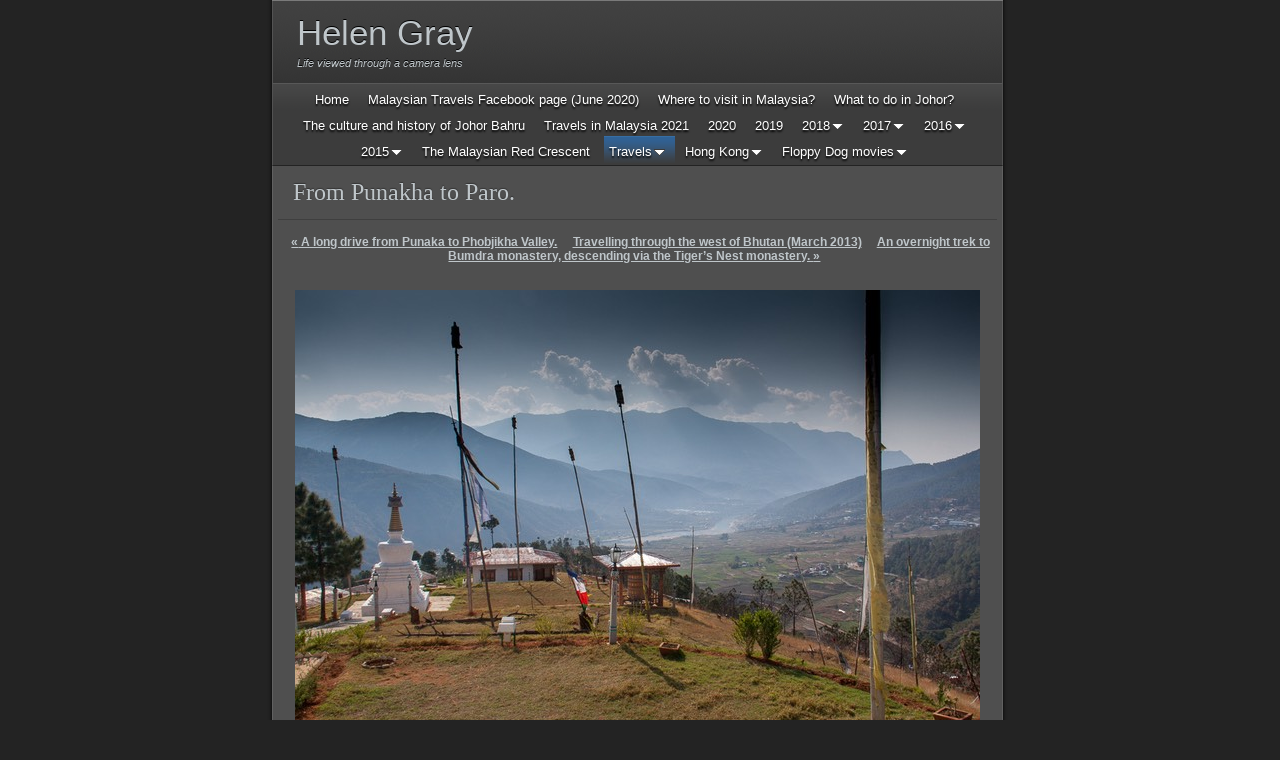

--- FILE ---
content_type: text/html
request_url: https://helengray.net/travels/travelling-through-the-west/from-punakha-to-paro.html
body_size: 18578
content:
<!DOCTYPE html>
<html xmlns="http://www.w3.org/1999/xhtml" xml:lang="en" lang="en">
	<head>
		<meta charset="utf-8" />
		<meta http-equiv="X-UA-Compatible" content="IE=edge" />
		<script data-ad-client="ca-pub-9555251465104854" async src="https://pagead2.googlesyndication.com/pagead/js/adsbygoogle.js"></script>
				<title>From Punakha to Paro. | Helen Gray</title>
		<meta name="description" content="Punaka, Paro, Bhutan, travel" />
		<meta name="robots" content="all" />
		<meta name="generator" content="Sandvox 2.10.12" />
		<meta name="viewport" content="width=772" />
		<link rel="image_src" href="http://helengray.net/_Media/_mg_0963_360.jpeg" type="image/jpeg" />
		<link rel="canonical" href="http://helengray.net/travels/travelling-through-the-west/from-punakha-to-paro.html" />
		
		<link rel="stylesheet" type="text/css" href="../../_Resources/ddsmoothmenu.css" />
		<link rel="stylesheet" type="text/css" href="../../sandvox_SmoothDark/main.css" title="Smooth Dark" /><!--[if lt IE 6]>
		<link rel="stylesheet" type="text/css" href="../../sandvox_SmoothDark/ie.css" /><![endif]-->
		<!--
		Photo credits for this website's design: <http://helengray.net/sandvox_SmoothDark/Credits.rtf>
		Licensing for this website's design:     <http://helengray.net/sandvox_SmoothDark/License.rtf>
		-->
		
	</head>
	<body class="sandvox has-page-title no-sidebar no-custom-banner has-text-navigation IR" id="helengray_net" >
		<div id="fb-root"></div>
		<div id="page-container">
			<div id="page">
				<div id="page-top" class="no-logo has-title has-tagline">
					<div id="title">
						<h1 class="title in"><a href="../../"><span class="in">Helen Gray</span></a></h1>
						<p id="tagline"><span class="in">Life viewed through a camera lens</span></p>
					</div><!-- title -->
					<div id="sitemenu-container">
						<div id="sitemenu">
							<h2 class="hidden">Site Navigation<a href="#page-content" rel="nofollow">[Skip]</a></h2>
							<div id="sitemenu-content">
								<ul>
									<li class="i1 o"><a href="../../" title="Collections of photos of Malaysia, Hong Kong, and the rest of the world!"><span class="in">Home</span></a></li>
									<li class="i2 e"><a href="../../travels-in-malaysia/malaysian-travels-facebook.html" title="Malaysian Travels Facebook page (June 2020)"><span class="in">Malaysian Travels Facebook page (June 2020)</span></a></li>
									<li class="i3 o"><a href="../../travels-in-malaysia/where-to-visit-in-malaysia/" title="Where to visit in Malaysia?"><span class="in">Where to visit in Malaysia?</span></a></li>
									<li class="i4 e"><a href="../../travels-in-malaysia/what-to-do-in-johor.html" title="What to do in Johor?"><span class="in">What to do in Johor?</span></a></li>
									<li class="i5 o"><a href="../../travels-in-malaysia/the-culture-and-history-of.html" title="The culture and history of Johor Bahru"><span class="in">The culture and history of Johor Bahru</span></a></li>
									<li class="i6 e"><a href="../../travels-in-malaysia/travels-in-malaysia-2021/" title="Travels in Malaysia 2021"><span class="in">Travels in Malaysia 2021</span></a></li>
									<li class="i7 o"><a href="../../travels-in-malaysia/travels-in-malaysia-2020/" title="Travels in Malaysia 2020"><span class="in">2020</span></a></li>
									<li class="i8 e"><a href="../../travels-in-malaysia/travels-in-malaysia-in-2019/" title="Travels in Malaysia in 2019"><span class="in">2019</span></a></li>
									<li class="i9 o hasSubmenu"><a href="../../travels-in-malaysia/travels-in-malaysia-in-2018/" title="Travels in Malaysia in 2018"><span class="in">2018</span></a>
										<ul>
											<li class="i1 o"><a href="../../travels-in-malaysia/travels-in-malaysia-in-2018/thaipusam-festival-johor.html" title="Thaipusam festival, Johor Bahru, 31st Jan 2018"><span class="in">Thaipusam festival, Johor Bahru, 31st Jan 2018</span></a></li>
											<li class="i2 e"><a href="../../travels-in-malaysia/travels-in-malaysia-in-2018/the-edible-park-in-nusajaya.html" title="The Edible Park in Nusajaya - 3rd Feb 2018"><span class="in">The Edible Park in Nusajaya - 3rd Feb 2018</span></a></li>
											<li class="i3 o"><a href="../../travels-in-malaysia/travels-in-malaysia-in-2018/exploring-kangkar-tebrau--.html" title="Exploring Kangkar Tebrau - 19th Feb 2018"><span class="in">Exploring Kangkar Tebrau - 19th Feb 2018</span></a></li>
											<li class="i4 e"><a href="../../travels-in-malaysia/travels-in-malaysia-in-2018/the-oldest-churches-in.html" title="The oldest churches in Johor Bahru, 21st Feb 2018"><span class="in">The oldest churches in Johor Bahru, 21st Feb 2018</span></a></li>
											<li class="i5 o"><a href="../../travels-in-malaysia/travels-in-malaysia-in-2018/chingay-johor-bahru-2018-5/" title="Chingay Johor Bahru 2018 (5-9th March)"><span class="in">Chingay Johor Bahru 2018 (5-9th March)</span></a></li>
											<li class="i6 e"><a href="../../travels-in-malaysia/travels-in-malaysia-in-2018/the-figure-museum-in-johor.html" title="The Figure Museum in Johor Bahru (March 2018)"><span class="in">The Figure Museum in Johor Bahru (March 2018)</span></a></li>
											<li class="i7 o hasSubmenu"><a href="../../travels-in-malaysia/travels-in-malaysia-in-2018/the-malay-world-in-old/" title="The Malay world in Old Singapore (March 2018)"><span class="in">The Malay world in Old Singapore (March 2018)</span></a>
												<ul>
													<li class="i1 o"><a href="../../travels-in-malaysia/travels-in-malaysia-in-2018/the-malay-world-in-old/sultan-husseins-domain/" title="Sultan Hussein’s Domain"><span class="in">Sultan Hussein’s Domain</span></a></li>
													<li class="i2 e"><a href="../../travels-in-malaysia/travels-in-malaysia-in-2018/the-malay-world-in-old/temenggong-abdul-rahmans.html" title="Temenggong Abdul Rahman’s domain"><span class="in">Temenggong Abdul Rahman’s domain</span></a></li>
													<li class="i3 o"><a href="../../travels-in-malaysia/travels-in-malaysia-in-2018/the-malay-world-in-old/keppel-harbour-and-the.html" title="Keppel Harbour and the pirates"><span class="in">Keppel Harbour and the pirates</span></a></li>
													<li class="i4 e last-item last"><a href="../../travels-in-malaysia/travels-in-malaysia-in-2018/the-malay-world-in-old/the-bugis.html" title="The Bugis"><span class="in">The Bugis</span></a></li>
												</ul>
											</li>
											<li class="i8 e"><a href="../../travels-in-malaysia/travels-in-malaysia-in-2018/janda-baik-top-30-attractio.html" title="Janda Baik Top 30 Attractions! (July 2018)"><span class="in">Janda Baik Top 30 Attractions! (July 2018)</span></a></li>
											<li class="i9 o"><a href="../../travels-in-malaysia/travels-in-malaysia-in-2018/fort-canning-park-singapore.html" title="Fort Canning Park, Singapore (July 2018)"><span class="in">Fort Canning Park, Singapore (July 2018)</span></a></li>
											<li class="i10 e"><a href="../../travels-in-malaysia/travels-in-malaysia-in-2018/32nd-aadipoora-thiruvizha.html" title="32nd Aadipoora Thiruvizha (12th August 2018)"><span class="in">32nd Aadipoora Thiruvizha (12th August 2018)</span></a></li>
											<li class="i11 o"><a href="../../travels-in-malaysia/travels-in-malaysia-in-2018/11f-17th-aug-2018.html" title="11F (17th Aug. 2018)"><span class="in">11F (17th Aug. 2018)</span></a></li>
											<li class="i12 e"><a href="../../travels-in-malaysia/travels-in-malaysia-in-2018/preview-of-24-festive-drums.html" title="Preview of 24 Festive Drums (18th August 2018)"><span class="in">Preview of 24 Festive Drums (18th August 2018)</span></a></li>
											<li class="i13 o"><a href="../../travels-in-malaysia/travels-in-malaysia-in-2018/5th-international-festival.html" title="5th International Festival of 24 Festive Drums (25th August 2018)"><span class="in">5th International Festival of 24 Festive Drums (25th August 2018)</span></a></li>
											<li class="i14 e"><a href="../../travels-in-malaysia/travels-in-malaysia-in-2018/its-festival-time-at-puteri.html" title="It’s Festival Time at Puteri Harbour (8th Sept. 2018)"><span class="in">It’s Festival Time at Puteri Harbour (8th Sept. 2018)</span></a></li>
											<li class="i15 o"><a href="../../travels-in-malaysia/travels-in-malaysia-in-2018/songs-of-the-sitar-22nd.html" title="Songs of the Sitar (22nd Sept, 2018)"><span class="in">Songs of the Sitar (22nd Sept, 2018)</span></a></li>
											<li class="i16 e"><a href="../../travels-in-malaysia/travels-in-malaysia-in-2018/the-sarawak-report-15th.html" title="The Sarawak Report (15th Sept 2018)"><span class="in">The Sarawak Report (15th Sept 2018)</span></a></li>
											<li class="i17 o"><a href="../../travels-in-malaysia/travels-in-malaysia-in-2018/after-hours-20-food-fetish.html" title="After Hours 2.0: Food Fetish (15th Sept, 2018)"><span class="in">After Hours 2.0: Food Fetish (15th Sept, 2018)</span></a></li>
											<li class="i18 e"><a href="../../travels-in-malaysia/travels-in-malaysia-in-2018/johor-bahru---a-walking.html" title="Johor Bahru - A Walking History Tour book (Sept. 2018)"><span class="in">Johor Bahru - A Walking History Tour book (Sept. 2018)</span></a></li>
											<li class="i19 o hasSubmenu"><a href="../../travels-in-malaysia/travels-in-malaysia-in-2018/exploring-the-old-johor/" title="Exploring the Old Johor Sultanate in Kota Tinggi (25th Sept. 2018)"><span class="in">Exploring the Old Johor Sultanate in Kota Tinggi (25th Sept. 2018)</span></a>
												<ul>
													<li class="i1 o"><a href="../../travels-in-malaysia/travels-in-malaysia-in-2018/exploring-the-old-johor/makam-sultan-mahmud-mangkat.html" title="Makam Sultan Mahmud Mangkat Di Julang"><span class="in">Makam Sultan Mahmud Mangkat Di Julang</span></a></li>
													<li class="i2 e"><a href="../../travels-in-malaysia/travels-in-malaysia-in-2018/exploring-the-old-johor/kota-dan-makam-laksamana.html" title="Kota Dan Makam Laksamana"><span class="in">Kota Dan Makam Laksamana</span></a></li>
													<li class="i3 o"><a href="../../travels-in-malaysia/travels-in-malaysia-in-2018/exploring-the-old-johor/kota-dan-makam-touhid.html" title="Kota Dan Makam Touhid"><span class="in">Kota Dan Makam Touhid</span></a></li>
													<li class="i4 e"><a href="../../travels-in-malaysia/travels-in-malaysia-in-2018/exploring-the-old-johor/makam-tun-habib.html" title="Makam Tun Habib"><span class="in">Makam Tun Habib</span></a></li>
													<li class="i5 o last-item last"><a href="../../travels-in-malaysia/travels-in-malaysia-in-2018/exploring-the-old-johor/kota-johor-lama.html" title="Kota Johor Lama"><span class="in">Kota Johor Lama</span></a></li>
												</ul>
											</li>
											<li class="i20 e"><a href="../../travels-in-malaysia/travels-in-malaysia-in-2018/harvest-festival-at-the.html" title="Harvest Festival at the Edible Park (6th Oct. 2018)"><span class="in">Harvest Festival at the Edible Park (6th Oct. 2018)</span></a></li>
											<li class="i21 o"><a href="../../travels-in-malaysia/travels-in-malaysia-in-2018/johor-weaving-gallery-9th.html" title="Johor Weaving Gallery (9th Oct. 2018)"><span class="in">Johor Weaving Gallery (9th Oct. 2018)</span></a></li>
											<li class="i22 e"><a href="../../travels-in-malaysia/travels-in-malaysia-in-2018/old-stories-of-johor-9th.html" title="Old Stories of Johor (9th Oct. 2018)"><span class="in">Old Stories of Johor (9th Oct. 2018)</span></a></li>
											<li class="i23 o"><a href="../../travels-in-malaysia/travels-in-malaysia-in-2018/the-birth-of-singapore-oct.html" title="The Birth of Singapore (Oct. 2018)"><span class="in">The Birth of Singapore (Oct. 2018)</span></a></li>
											<li class="i24 e hasSubmenu"><a href="../../travels-in-malaysia/travels-in-malaysia-in-2018/exploring-chinatown-singapo/" title="Exploring Chinatown, Singapore (17th Oct. 2018)"><span class="in">Exploring Chinatown, Singapore (17th Oct. 2018)</span></a>
												<ul>
													<li class="i1 o"><a href="../../travels-in-malaysia/travels-in-malaysia-in-2018/exploring-chinatown-singapo/sri-mariamman-temple.html" title="Sri Mariamman Temple"><span class="in">Sri Mariamman Temple</span></a></li>
													<li class="i2 e"><a href="../../travels-in-malaysia/travels-in-malaysia-in-2018/exploring-chinatown-singapo/buddha-tooth-relic-temple.html" title="Buddha Tooth Relic Temple"><span class="in">Buddha Tooth Relic Temple</span></a></li>
													<li class="i3 o"><a href="../../travels-in-malaysia/travels-in-malaysia-in-2018/exploring-chinatown-singapo/ann-siang-hill.html" title="Ann Siang Hill"><span class="in">Ann Siang Hill</span></a></li>
													<li class="i4 e"><a href="../../travels-in-malaysia/travels-in-malaysia-in-2018/exploring-chinatown-singapo/thian-hock-keng-temple.html" title="Thian Hock Keng Temple"><span class="in">Thian Hock Keng Temple</span></a></li>
													<li class="i5 o last-item last"><a href="../../travels-in-malaysia/travels-in-malaysia-in-2018/exploring-chinatown-singapo/nagore-dargah-shrine.html" title="Nagore Dargah Shrine"><span class="in">Nagore Dargah Shrine</span></a></li>
												</ul>
											</li>
											<li class="i25 o"><a href="../../travels-in-malaysia/travels-in-malaysia-in-2018/garis-at-think-city-20th.html" title="GARIS at Think City (20th Oct. 2018)"><span class="in">GARIS at Think City (20th Oct. 2018)</span></a></li>
											<li class="i26 e"><a href="../../travels-in-malaysia/travels-in-malaysia-in-2018/depavalli-celebrations-in.html" title="Deepavali celebrations in Johor Bahru (20th Oct. 2018)"><span class="in">Deepavali celebrations in Johor Bahru (20th Oct. 2018)</span></a></li>
											<li class="i27 o"><a href="../../travels-in-malaysia/travels-in-malaysia-in-2018/the-world-premier-of-the.html" title="The world premier of ‘The Hidden History of Johor Bahru’, 21st Oct. 2018"><span class="in">The world premier of ‘The Hidden History of Johor Bahru’, 21st Oct. 2018</span></a></li>
											<li class="i28 e"><a href="../../travels-in-malaysia/travels-in-malaysia-in-2018/the-life-of-a-park-november.html" title="The Life of a Park (November 2018)"><span class="in">The Life of a Park (November 2018)</span></a></li>
											<li class="i29 o"><a href="../../travels-in-malaysia/travels-in-malaysia-in-2018/freedom-film-fest-18th.html" title="Freedom Film Fest, 18th November 2018"><span class="in">Freedom Film Fest, 18th November 2018</span></a></li>
											<li class="i30 e last-item last"><a href="../../travels-in-malaysia/travels-in-malaysia-in-2018/penyabong-in-monsoon-season.html" title="Penyabong in monsoon season, 2nd December 2018"><span class="in">Penyabong in monsoon season, 2nd December 2018</span></a></li>
										</ul>
									</li>
									<li class="i10 e hasSubmenu"><a href="../../travels-in-malaysia/travels-in-malaysia-in-2017/" title="Travels in Malaysia in 2017"><span class="in">2017</span></a>
										<ul>
											<li class="i1 o"><a href="../../travels-in-malaysia/travels-in-malaysia-in-2017/thaipsuram-festival-johor.html" title="Thaipusam festival, Johor Bahru, 9th Feb 2017"><span class="in">Thaipusam festival, Johor Bahru, 9th Feb 2017</span></a></li>
											<li class="i2 e"><a href="../../travels-in-malaysia/travels-in-malaysia-in-2017/prelude-day-parade-chingay.html" title="Prelude Day Parade, Chingay JB, 16th Feb 2017"><span class="in">Prelude Day Parade, Chingay JB, 16th Feb 2017</span></a></li>
											<li class="i3 o"><a href="../../travels-in-malaysia/travels-in-malaysia-in-2017/night-parade-chingay-jb.html" title="Night Parade, Chingay JB, 17th Feb 2017"><span class="in">Night Parade, Chingay JB, 17th Feb 2017</span></a></li>
											<li class="i4 e hasSubmenu"><a href="../../travels-in-malaysia/travels-in-malaysia-in-2017/a-road-trip-to-ipoh-22-27/" title="A road trip to Ipoh (22-27 Feb 2017)"><span class="in">A road trip to Ipoh (22-27 Feb 2017)</span></a>
												<ul>
													<li class="i1 o"><a href="../../travels-in-malaysia/travels-in-malaysia-in-2017/a-road-trip-to-ipoh-22-27/paya-indah-wetlands.html" title="Paya Indah Wetlands"><span class="in">Paya Indah Wetlands</span></a></li>
													<li class="i2 e"><a href="../../travels-in-malaysia/travels-in-malaysia-in-2017/a-road-trip-to-ipoh-22-27/morib.html" title="Morib"><span class="in">Morib</span></a></li>
													<li class="i3 o"><a href="../../travels-in-malaysia/travels-in-malaysia-in-2017/a-road-trip-to-ipoh-22-27/kuala-selangor.html" title="Kuala Selangor"><span class="in">Kuala Selangor</span></a></li>
													<li class="i4 e"><a href="../../travels-in-malaysia/travels-in-malaysia-in-2017/a-road-trip-to-ipoh-22-27/sekinchan-rice-paddies.html" title="Sekinchan rice paddies"><span class="in">Sekinchan rice paddies</span></a></li>
													<li class="i5 o"><a href="../../travels-in-malaysia/travels-in-malaysia-in-2017/a-road-trip-to-ipoh-22-27/sungkai.html" title="Sungkai"><span class="in">Sungkai</span></a></li>
													<li class="i6 e"><a href="../../travels-in-malaysia/travels-in-malaysia-in-2017/a-road-trip-to-ipoh-22-27/gua-tempurung-cave.html" title="Gua Tempurung cave"><span class="in">Gua Tempurung cave</span></a></li>
													<li class="i7 o hasSubmenu"><a href="../../travels-in-malaysia/travels-in-malaysia-in-2017/a-road-trip-to-ipoh-22-27/ipoh-heritage-trail/" title="Ipoh Heritage Trail"><span class="in">Ipoh Heritage Trail</span></a>
														<ul>
															<li class="i1 o"><a href="../../travels-in-malaysia/travels-in-malaysia-in-2017/a-road-trip-to-ipoh-22-27/ipoh-heritage-trail/ipoh-heritage-trail---day-1.html" title="Ipoh Heritage Trail - Day 1"><span class="in">Ipoh Heritage Trail - Day 1</span></a></li>
															<li class="i2 e last-item last"><a href="../../travels-in-malaysia/travels-in-malaysia-in-2017/a-road-trip-to-ipoh-22-27/ipoh-heritage-trail/ipoh-heritage-trail---day-2.html" title="Ipoh Heritage Trail - Day 2"><span class="in">Ipoh Heritage Trail - Day 2</span></a></li>
														</ul>
													</li>
													<li class="i8 e"><a href="../../travels-in-malaysia/travels-in-malaysia-in-2017/a-road-trip-to-ipoh-22-27/ipoh-murals.html" title="Ipoh murals"><span class="in">Ipoh murals</span></a></li>
													<li class="i9 o"><a href="../../travels-in-malaysia/travels-in-malaysia-in-2017/a-road-trip-to-ipoh-22-27/kellies-castle.html" title="Kellie’s Castle"><span class="in">Kellie’s Castle</span></a></li>
													<li class="i10 e last-item last"><a href="../../travels-in-malaysia/travels-in-malaysia-in-2017/a-road-trip-to-ipoh-22-27/chinese-cave-temples.html" title="Chinese cave temples"><span class="in">Chinese cave temples</span></a></li>
												</ul>
											</li>
											<li class="i5 o"><a href="../../travels-in-malaysia/travels-in-malaysia-in-2017/a-day-out-in-penyabong-6th.html" title="A day out in Penyabong (6th March 2017)"><span class="in">A day out in Penyabong (6th March 2017)</span></a></li>
											<li class="i6 e"><a href="../../travels-in-malaysia/travels-in-malaysia-in-2017/gunung-pulai-recreational.html" title="Gunung Pulai Recreational Park (19th March 2017)"><span class="in">Gunung Pulai Recreational Park (19th March 2017)</span></a></li>
											<li class="i7 o"><a href="../../travels-in-malaysia/travels-in-malaysia-in-2017/a-day-at-the-beach-in-penya.html" title="A day at the beach in Penyabong (23rd March 2017)"><span class="in">A day at the beach in Penyabong (23rd March 2017)</span></a></li>
											<li class="i8 e"><a href="../../travels-in-malaysia/travels-in-malaysia-in-2017/johor-zoo-29th-march-2017.html" title="Johor Zoo (29th March 2017)"><span class="in">Johor Zoo (29th March 2017)</span></a></li>
											<li class="i9 o"><a href="../../travels-in-malaysia/travels-in-malaysia-in-2017/folo-organic-farm-johor.html" title="FOLO organic farm, Johor Bahru (29th March 2017)"><span class="in">FOLO organic farm, Johor Bahru (29th March 2017)</span></a></li>
											<li class="i10 e"><a href="../../travels-in-malaysia/travels-in-malaysia-in-2017/pulau-kukup-johor-national.html" title="Pulau Kukup Johor National Park (1st April 2017)"><span class="in">Pulau Kukup Johor National Park (1st April 2017)</span></a></li>
											<li class="i11 o"><a href="../../travels-in-malaysia/travels-in-malaysia-in-2017/kuso-trick-art-1st-in-johor.html" title="Kuso Trick Art 1st in JOHOR BAHRU (24th April 2017)"><span class="in">Kuso Trick Art 1st in JOHOR BAHRU (24th April 2017)</span></a></li>
											<li class="i12 e"><a href="../../travels-in-malaysia/travels-in-malaysia-in-2017/johor-bahru-art-gallery.html" title="Johor Bahru Art Gallery (13th July 2017)"><span class="in">Johor Bahru Art Gallery (13th July 2017)</span></a></li>
											<li class="i13 o"><a href="../../travels-in-malaysia/travels-in-malaysia-in-2017/the-making-of-an-english.html" title="The making of an English garden in Janda Baik (17-20th July 2017)"><span class="in">The making of an English garden in Janda Baik (17-20th July 2017)</span></a></li>
											<li class="i14 e"><a href="../../travels-in-malaysia/travels-in-malaysia-in-2017/a-deeper-look-into-johor.html" title="A deeper look into Johor Bahru (31st July 2017)"><span class="in">A deeper look into Johor Bahru (31st July 2017)</span></a></li>
											<li class="i15 o hasSubmenu"><a href="../../travels-in-malaysia/travels-in-malaysia-in-2017/exploring-borneo-sabah-and/" title="Exploring Malaysian Borneo (6-15th August 2017)"><span class="in">Exploring Malaysian Borneo (6-15th August 2017)</span></a>
												<ul>
													<li class="i1 o hasSubmenu"><a href="../../travels-in-malaysia/travels-in-malaysia-in-2017/exploring-borneo-sabah-and/sandakan/" title="Sandakan (Sabah)"><span class="in">Sandakan (Sabah)</span></a>
														<ul>
															<li class="i1 o"><a href="../../travels-in-malaysia/travels-in-malaysia-in-2017/exploring-borneo-sabah-and/sandakan/food-market.html" title="Food market"><span class="in">Food market</span></a></li>
															<li class="i2 e"><a href="../../travels-in-malaysia/travels-in-malaysia-in-2017/exploring-borneo-sabah-and/sandakan/street-life.html" title="Street life"><span class="in">Street life</span></a></li>
															<li class="i3 o"><a href="../../travels-in-malaysia/travels-in-malaysia-in-2017/exploring-borneo-sabah-and/sandakan/memorial-park.html" title="Sandakan Memorial Park"><span class="in">Sandakan Memorial Park</span></a></li>
															<li class="i4 e"><a href="../../travels-in-malaysia/travels-in-malaysia-in-2017/exploring-borneo-sabah-and/sandakan/agnes-keith-house.html" title="Agnes Keith House"><span class="in">Agnes Keith House</span></a></li>
															<li class="i5 o last-item last"><a href="../../travels-in-malaysia/travels-in-malaysia-in-2017/exploring-borneo-sabah-and/sandakan/temples-and-river-life.html" title="Temples and river life"><span class="in">Temples and river life</span></a></li>
														</ul>
													</li>
													<li class="i2 e"><a href="../../travels-in-malaysia/travels-in-malaysia-in-2017/exploring-borneo-sabah-and/sepilok-orangutan-rehabilit.html" title="Sepilok Orangutan Rehabilitation Centre (Sabah)"><span class="in">Sepilok Orangutan Rehabilitation Centre (Sabah)</span></a></li>
													<li class="i3 o"><a href="../../travels-in-malaysia/travels-in-malaysia-in-2017/exploring-borneo-sabah-and/moon-bears-and-the-rainfore.html" title="Moon Bears and the Rainforest Discovery Centre (Sabah)"><span class="in">Moon Bears and the Rainforest Discovery Centre (Sabah)</span></a></li>
													<li class="i4 e"><a href="../../travels-in-malaysia/travels-in-malaysia-in-2017/exploring-borneo-sabah-and/gomantong-caves.html" title="Gomantong Caves (Sabah)"><span class="in">Gomantong Caves (Sabah)</span></a></li>
													<li class="i5 o"><a href="../../travels-in-malaysia/travels-in-malaysia-in-2017/exploring-borneo-sabah-and/kinabatangan-river-cruise.html" title="Kinabatangan River cruise (Sabah)"><span class="in">Kinabatangan River cruise (Sabah)</span></a></li>
													<li class="i6 e"><a href="../../travels-in-malaysia/travels-in-malaysia-in-2017/exploring-borneo-sabah-and/proboscis-monkeys-at-labuk.html" title="Proboscis monkeys at Labuk Bay (Sabah)"><span class="in">Proboscis monkeys at Labuk Bay (Sabah)</span></a></li>
													<li class="i7 o"><a href="../../travels-in-malaysia/travels-in-malaysia-in-2017/exploring-borneo-sabah-and/silvery-luntungs.html" title="Silvery Lutungs at Labuk Bay (Sabah)"><span class="in">Silvery Lutungs at Labuk Bay (Sabah)</span></a></li>
													<li class="i8 e"><a href="../../travels-in-malaysia/travels-in-malaysia-in-2017/exploring-borneo-sabah-and/kota-kinabalu.html" title="Kota Kinabalu (Sabah)"><span class="in">Kota Kinabalu (Sabah)</span></a></li>
													<li class="i9 o last-item last hasSubmenu"><a href="../../travels-in-malaysia/travels-in-malaysia-in-2017/exploring-borneo-sabah-and/kuching/" title="Kuching (Sarawak)"><span class="in">Kuching (Sarawak)</span></a>
														<ul>
															<li class="i1 o"><a href="../../travels-in-malaysia/travels-in-malaysia-in-2017/exploring-borneo-sabah-and/kuching/sarawak-cultural-village.html" title="Sarawak Cultural Village"><span class="in">Sarawak Cultural Village</span></a></li>
															<li class="i2 e"><a href="../../travels-in-malaysia/travels-in-malaysia-in-2017/exploring-borneo-sabah-and/kuching/kuching-city.html" title="Kuching city"><span class="in">Kuching city</span></a></li>
															<li class="i3 o"><a href="../../travels-in-malaysia/travels-in-malaysia-in-2017/exploring-borneo-sabah-and/kuching/the-brooke-gallery-at-fort.html" title="The Brooke Gallery at Fort Margherita"><span class="in">The Brooke Gallery at Fort Margherita</span></a></li>
															<li class="i4 e last-item last"><a href="../../travels-in-malaysia/travels-in-malaysia-in-2017/exploring-borneo-sabah-and/kuching/kuching-cats.html" title="Kuching cats"><span class="in">Kuching cats</span></a></li>
														</ul>
													</li>
												</ul>
											</li>
											<li class="i16 e hasSubmenu"><a href="../../travels-in-malaysia/travels-in-malaysia-in-2017/little-india-in-johor-bahru/" title="Little India in Johor Bahru (10th Sept 2017)"><span class="in">Little India in Johor Bahru (10th Sept 2017)</span></a>
												<ul>
													<li class="i1 o"><a href="../../travels-in-malaysia/travels-in-malaysia-in-2017/little-india-in-johor-bahru/the-arulmigu-rajamariamman.html" title="The Arulmigu Rajamariamman Devasthanam Temple"><span class="in">The Arulmigu Rajamariamman Devasthanam Temple</span></a></li>
													<li class="i2 e"><a href="../../travels-in-malaysia/travels-in-malaysia-in-2017/little-india-in-johor-bahru/the-sikh-temple.html" title="The Sikh Temple"><span class="in">The Sikh Temple</span></a></li>
													<li class="i3 o last-item last"><a href="../../travels-in-malaysia/travels-in-malaysia-in-2017/little-india-in-johor-bahru/on-the-streets-in-and-aroun.html" title="On the streets in and around Little India"><span class="in">On the streets in and around Little India</span></a></li>
												</ul>
											</li>
											<li class="i17 o hasSubmenu"><a href="../../travels-in-malaysia/travels-in-malaysia-in-2017/a-glimpse-into-the-chinese/" title="A glimpse into the Chinese world of Johor Bahru (12th Sept 2017)."><span class="in">A glimpse into the Chinese world of Johor Bahru (12th Sept 2017).</span></a>
												<ul>
													<li class="i1 o"><a href="../../travels-in-malaysia/travels-in-malaysia-in-2017/a-glimpse-into-the-chinese/fo-guang-shan-hsingma-si.html" title="Fo Guang Shan HsingMa Si Education Centre"><span class="in">Fo Guang Shan HsingMa Si Education Centre</span></a></li>
													<li class="i2 e"><a href="../../travels-in-malaysia/travels-in-malaysia-in-2017/a-glimpse-into-the-chinese/tzu-chi-malaysia.html" title="Tzu Chi Malaysia"><span class="in">Tzu Chi Malaysia</span></a></li>
													<li class="i3 o last-item last"><a href="../../travels-in-malaysia/travels-in-malaysia-in-2017/a-glimpse-into-the-chinese/southern-university-college.html" title="Southern University College"><span class="in">Southern University College</span></a></li>
												</ul>
											</li>
											<li class="i18 e hasSubmenu"><a href="../../travels-in-malaysia/travels-in-malaysia-in-2017/a-day-out-in-singapore-16th/" title="A day out in Singapore (16th Sept 2017)."><span class="in">A day out in Singapore (16th Sept 2017).</span></a>
												<ul>
													<li class="i1 o"><a href="../../travels-in-malaysia/travels-in-malaysia-in-2017/a-day-out-in-singapore-16th/the-gardens-by-the-bay.html" title="The Gardens by the Bay."><span class="in">The Gardens by the Bay.</span></a></li>
													<li class="i2 e last-item last"><a href="../../travels-in-malaysia/travels-in-malaysia-in-2017/a-day-out-in-singapore-16th/clarke-quay-to-chinatown.html" title="Clarke Quay to Chinatown and back."><span class="in">Clarke Quay to Chinatown and back.</span></a></li>
												</ul>
											</li>
											<li class="i19 o hasSubmenu"><a href="../../travels-in-malaysia/travels-in-malaysia-in-2017/a-shooting-assignment-in/" title="A shooting assignment in Penyabong (23rd - 27th Oct 2017)"><span class="in">A shooting assignment in Penyabong (23rd - 27th Oct 2017)</span></a>
												<ul>
													<li class="i1 o"><a href="../../travels-in-malaysia/travels-in-malaysia-in-2017/a-shooting-assignment-in/the-beach.html" title="The beach!"><span class="in">The beach!</span></a></li>
													<li class="i2 e"><a href="../../travels-in-malaysia/travels-in-malaysia-in-2017/a-shooting-assignment-in/marine-ecosystems-teluk.html" title="Marine Ecosystems (Teluk Sari and Pulau Mawar)."><span class="in">Marine Ecosystems (Teluk Sari and Pulau Mawar).</span></a></li>
													<li class="i3 o"><a href="../../travels-in-malaysia/travels-in-malaysia-in-2017/a-shooting-assignment-in/coastal-survival-at-teluk.html" title="Coastal Survival at Teluk Sari."><span class="in">Coastal Survival at Teluk Sari.</span></a></li>
													<li class="i4 e"><a href="../../travels-in-malaysia/travels-in-malaysia-in-2017/a-shooting-assignment-in/marine-biology.html" title="Marine Biology."><span class="in">Marine Biology.</span></a></li>
													<li class="i5 o"><a href="../../travels-in-malaysia/travels-in-malaysia-in-2017/a-shooting-assignment-in/gunong-arong-hike.html" title="Gunung Arong hike."><span class="in">Gunung Arong hike.</span></a></li>
													<li class="i6 e"><a href="../../travels-in-malaysia/travels-in-malaysia-in-2017/a-shooting-assignment-in/community-service-at-sk.html" title="Community Service at SK Tanjung Resang."><span class="in">Community Service at SK Tanjung Resang.</span></a></li>
													<li class="i7 o last-item last"><a href="../../travels-in-malaysia/travels-in-malaysia-in-2017/a-shooting-assignment-in/a-return-to-teluk-sari.html" title="A return to Teluk Sari."><span class="in">A return to Teluk Sari.</span></a></li>
												</ul>
											</li>
											<li class="i20 e last-item last hasSubmenu"><a href="../../travels-in-malaysia/travels-in-malaysia-in-2017/penang-16-20th-nov-2017/" title="Penang (16-20th Nov 2017)"><span class="in">Penang (16-20th Nov 2017)</span></a>
												<ul>
													<li class="i1 o"><a href="../../travels-in-malaysia/travels-in-malaysia-in-2017/penang-16-20th-nov-2017/colonial-penang.html" title="Colonial Penang"><span class="in">Colonial Penang</span></a></li>
													<li class="i2 e"><a href="../../travels-in-malaysia/travels-in-malaysia-in-2017/penang-16-20th-nov-2017/the-protestant-cemetery.html" title="The Protestant cemetery"><span class="in">The Protestant cemetery</span></a></li>
													<li class="i3 o"><a href="../../travels-in-malaysia/travels-in-malaysia-in-2017/penang-16-20th-nov-2017/the-blue-mansion.html" title="The Blue Mansion"><span class="in">The Blue Mansion</span></a></li>
													<li class="i4 e"><a href="../../travels-in-malaysia/travels-in-malaysia-in-2017/penang-16-20th-nov-2017/chinese-temples-in-penang.html" title="Chinese Temples in Penang"><span class="in">Chinese Temples in Penang</span></a></li>
													<li class="i5 o"><a href="../../travels-in-malaysia/travels-in-malaysia-in-2017/penang-16-20th-nov-2017/chinese-streets-of-penang.html" title="Chinese Streets of Penang"><span class="in">Chinese Streets of Penang</span></a></li>
													<li class="i6 e"><a href="../../travels-in-malaysia/travels-in-malaysia-in-2017/penang-16-20th-nov-2017/miscellaneous-street-scenes.html" title="Miscellaneous street scenes"><span class="in">Miscellaneous street scenes</span></a></li>
													<li class="i7 o last-item last"><a href="../../travels-in-malaysia/travels-in-malaysia-in-2017/penang-16-20th-nov-2017/the-eo-hotel-and-promenade.html" title="The E&amp;O Hotel and promenade"><span class="in">The E&amp;O Hotel and promenade</span></a></li>
												</ul>
											</li>
										</ul>
									</li>
									<li class="i11 o hasSubmenu"><a href="../../travels-in-malaysia/travels-in-malaysia-in-2016/" title="Travels in Malaysia in 2016"><span class="in">2016</span></a>
										<ul>
											<li class="i1 o"><a href="../../travels-in-malaysia/travels-in-malaysia-in-2016/johor-bahru-chingay-2016.html" title="Johor Bahru Chingay, 2016"><span class="in">Johor Bahru Chingay, 2016</span></a></li>
											<li class="i2 e"><a href="../../travels-in-malaysia/travels-in-malaysia-in-2016/johor-bahrus-soon-to-be.html" title="Johor Bahru’s soon to be famous banana fritters!"><span class="in">Johor Bahru’s soon to be famous banana fritters!</span></a></li>
											<li class="i3 o"><a href="../../travels-in-malaysia/travels-in-malaysia-in-2016/the-arulmigu-sri-rajakaliam.html" title="The Arulmigu Sri Rajakaliamman Glass Temple, Johor Bahru"><span class="in">The Arulmigu Sri Rajakaliamman Glass Temple, Johor Bahru</span></a></li>
											<li class="i4 e"><a href="../../travels-in-malaysia/travels-in-malaysia-in-2016/desaru-fruit-farm.html" title="Desaru Fruit Farm"><span class="in">Desaru Fruit Farm</span></a></li>
											<li class="i5 o"><a href="../../travels-in-malaysia/travels-in-malaysia-in-2016/kota-johor-lama.html" title="Kota Johor Lama"><span class="in">Kota Johor Lama</span></a></li>
											<li class="i6 e"><a href="../../travels-in-malaysia/travels-in-malaysia-in-2016/cameron-highlands.html" title="Cameron Highlands (May 2016)"><span class="in">Cameron Highlands (May 2016)</span></a></li>
											<li class="i7 o"><a href="../../travels-in-malaysia/travels-in-malaysia-in-2016/food-markets-in-johor-bahru.html" title="Food markets in Johor Bahru (2016)"><span class="in">Food markets in Johor Bahru (2016)</span></a></li>
											<li class="i8 e"><a href="../../travels-in-malaysia/travels-in-malaysia-in-2016/a-day-trip-to-muar-july.html" title="A day trip to Muar (July 2016)"><span class="in">A day trip to Muar (July 2016)</span></a></li>
											<li class="i9 o"><a href="../../travels-in-malaysia/travels-in-malaysia-in-2016/sungai-melayu-eco-tourism.html" title="Sungai Melayu Eco Tourism (July 2016)"><span class="in">Sungai Melayu Eco Tourism (July 2016)</span></a></li>
											<li class="i10 e"><a href="../../travels-in-malaysia/travels-in-malaysia-in-2016/a-trip-to-penyabong-august.html" title="A trip to Penyabong (August 2016)"><span class="in">A trip to Penyabong (August 2016)</span></a></li>
											<li class="i11 o"><a href="../../travels-in-malaysia/travels-in-malaysia-in-2016/lotus-resort-desaru-august.html" title="Lotus Resort, Desaru (August 2016)"><span class="in">Lotus Resort, Desaru (August 2016)</span></a></li>
											<li class="i12 e"><a href="../../travels-in-malaysia/travels-in-malaysia-in-2016/crocodile-world-near-desaru.html" title="Crocodile World, near Desaru (August 2016)"><span class="in">Crocodile World, near Desaru (August 2016)</span></a></li>
											<li class="i13 o"><a href="../../travels-in-malaysia/travels-in-malaysia-in-2016/colmar-tropicale---berjaya.html" title="Colmar Tropicale, - Berjaya Hills, Bukit Tinggi (August 2016)"><span class="in">Colmar Tropicale, - Berjaya Hills, Bukit Tinggi (August 2016)</span></a></li>
											<li class="i14 e"><a href="../../travels-in-malaysia/travels-in-malaysia-in-2016/a-grand-tour-of-janda-baik.html" title="A grand tour of Janda Baik (August 2016)"><span class="in">A grand tour of Janda Baik (August 2016)</span></a></li>
											<li class="i15 o"><a href="../../travels-in-malaysia/travels-in-malaysia-in-2016/drone-racing-in-johor-bahru.html" title="Drone Racing in Johor Bahru (1st Oct 2016)"><span class="in">Drone Racing in Johor Bahru (1st Oct 2016)</span></a></li>
											<li class="i16 e last-item last"><a href="../../travels-in-malaysia/travels-in-malaysia-in-2016/janda-baik---part-ii-octobe.html" title="Janda Baik - part II (October 2016)"><span class="in">Janda Baik - part II (October 2016)</span></a></li>
										</ul>
									</li>
									<li class="i12 e hasSubmenu"><a href="../../travels-in-malaysia/travels-in-malaysia-in-2015/" title="Travels in Malaysia in 2015"><span class="in">2015</span></a>
										<ul>
											<li class="i1 o"><a href="../../travels-in-malaysia/travels-in-malaysia-in-2015/a-day-trip-to-the-southwest.html" title="A day trip to the southwestern tip of Malaysia (Kukup)"><span class="in">A day trip to the southwestern tip of Malaysia (Kukup)</span></a></li>
											<li class="i2 e"><a href="../../travels-in-malaysia/travels-in-malaysia-in-2015/exploring-johor-bahru-old.html" title="Exploring Johor Bahru Old Town"><span class="in">Exploring Johor Bahru Old Town</span></a></li>
											<li class="i3 o"><a href="../../travels-in-malaysia/travels-in-malaysia-in-2015/local-birds.html" title="Local birds"><span class="in">Local birds</span></a></li>
											<li class="i4 e last-item last"><a href="../../travels-in-malaysia/travels-in-malaysia-in-2015/melaka-or-malacca.html" title="Melaka or Malacca?"><span class="in">Melaka or Malacca?</span></a></li>
										</ul>
									</li>
									<li class="i13 o"><a href="../../travels-in-malaysia/the-malaysian-red-crescent.html" title="The Malaysian Red Crescent"><span class="in">The Malaysian Red Crescent</span></a></li>
									<li class="i14 e hasSubmenu currentParent"><a href="../" title="Travels"><span class="in">Travels</span></a>
										<ul>
											<li class="i1 o hasSubmenu"><a href="../myanmar-dec-2019/" title="Myanmar (Dec. 2019)"><span class="in">Myanmar (Dec. 2019)</span></a>
												<ul>
													<li class="i1 o hasSubmenu"><a href="../myanmar-dec-2019/yangon/" title="Yangon"><span class="in">Yangon</span></a>
														<ul>
															<li class="i1 o"><a href="../myanmar-dec-2019/yangon/shwedagon-pagoda.html" title="Shwedagon Pagoda"><span class="in">Shwedagon Pagoda</span></a></li>
															<li class="i2 e"><a href="../myanmar-dec-2019/yangon/the-botataung-pagoda.html" title="The Botataung Pagoda"><span class="in">The Botataung Pagoda</span></a></li>
															<li class="i3 o"><a href="../myanmar-dec-2019/yangon/the-streets-of-yangon.html" title="The Streets of Yangon"><span class="in">The Streets of Yangon</span></a></li>
															<li class="i4 e last-item last"><a href="../myanmar-dec-2019/yangon/the-secretariat.html" title="The Secretariat"><span class="in">The Secretariat</span></a></li>
														</ul>
													</li>
													<li class="i2 e hasSubmenu"><a href="../myanmar-dec-2019/bagan/" title="Bagan"><span class="in">Bagan</span></a>
														<ul>
															<li class="i1 o"><a href="../myanmar-dec-2019/bagan/the-red-brick-temples-of.html" title="The red-brick temples of Bagan"><span class="in">The red-brick temples of Bagan</span></a></li>
															<li class="i2 e"><a href="../myanmar-dec-2019/bagan/ananda-temple.html" title="Ananda Temple"><span class="in">Ananda Temple</span></a></li>
															<li class="i3 o"><a href="../myanmar-dec-2019/bagan/balloons-over-bagan.html" title="Balloons over Bagan"><span class="in">Balloons over Bagan</span></a></li>
															<li class="i4 e"><a href="../myanmar-dec-2019/bagan/bagan---kyauk-gu-u-min.html" title="Bagan - Kyauk Gu U Min temple"><span class="in">Bagan - Kyauk Gu U Min temple</span></a></li>
															<li class="i5 o"><a href="../myanmar-dec-2019/bagan/bagan---sunset-on-the-irraw.html" title="Bagan - sunset on the Irrawaddy River"><span class="in">Bagan - sunset on the Irrawaddy River</span></a></li>
															<li class="i6 e"><a href="../myanmar-dec-2019/bagan/shinbyu-or-noviciation.html" title="Shinbyu or Noviciation Parade"><span class="in">Shinbyu or Noviciation Parade</span></a></li>
															<li class="i7 o"><a href="../myanmar-dec-2019/bagan/bagan---miscellaneous.html" title="Bagan - miscellaneous"><span class="in">Bagan - miscellaneous</span></a></li>
															<li class="i8 e"><a href="../myanmar-dec-2019/bagan/chauk-market.html" title="Chauk market"><span class="in">Chauk market</span></a></li>
															<li class="i9 o last-item last"><a href="../myanmar-dec-2019/bagan/salay-and-mount-popa.html" title="Salay and Mount Popa"><span class="in">Salay and Mount Popa</span></a></li>
														</ul>
													</li>
													<li class="i3 o last-item last hasSubmenu"><a href="../myanmar-dec-2019/inle-lake/" title="Inle Lake"><span class="in">Inle Lake</span></a>
														<ul>
															<li class="i1 o hasSubmenu"><a href="../myanmar-dec-2019/inle-lake/arrival-on-the-lake/" title="Arrival on the lake"><span class="in">Arrival on the lake</span></a>
																<ul>
																	<li class="i1 o last-item last"><a href="../myanmar-dec-2019/inle-lake/arrival-on-the-lake/untitled.html" title="Untitled"><span class="in">Untitled</span></a></li>
																</ul>
															</li>
															<li class="i2 e"><a href="../myanmar-dec-2019/inle-lake/fishermen.html" title="Fishermen"><span class="in">Fishermen</span></a></li>
															<li class="i3 o"><a href="../myanmar-dec-2019/inle-lake/village-life.html" title="Village life"><span class="in">Village life</span></a></li>
															<li class="i4 e"><a href="../myanmar-dec-2019/inle-lake/ywa-ma-village.html" title="Ywa Ma village"><span class="in">Ywa Ma village</span></a></li>
															<li class="i5 o"><a href="../myanmar-dec-2019/inle-lake/floating-gardens.html" title="Floating gardens"><span class="in">Floating gardens</span></a></li>
															<li class="i6 e"><a href="../myanmar-dec-2019/inle-lake/lotus-fabric-silk-weaving.html" title="Lotus fabric, silk weaving, betel leaf, and cheroot production."><span class="in">Lotus fabric, silk weaving, betel leaf, and cheroot production.</span></a></li>
															<li class="i7 o"><a href="../myanmar-dec-2019/inle-lake/mya-set-kyar-cooking-class.html" title="Mya Set Kyar Cooking Class"><span class="in">Mya Set Kyar Cooking Class</span></a></li>
															<li class="i8 e"><a href="../myanmar-dec-2019/inle-lake/shwe-indein-pagoda.html" title="Shwe Indein Pagoda"><span class="in">Shwe Indein Pagoda</span></a></li>
															<li class="i9 o"><a href="../myanmar-dec-2019/inle-lake/monasteries-and-pagodas.html" title="Monasteries and pagodas around Inle Lake"><span class="in">Monasteries and pagodas around Inle Lake</span></a></li>
															<li class="i10 e last-item last"><a href="../myanmar-dec-2019/inle-lake/khaung-daing-village.html" title="Khaung Daing village"><span class="in">Khaung Daing village</span></a></li>
														</ul>
													</li>
												</ul>
											</li>
											<li class="i2 e hasSubmenu"><a href="../tasmania-november-2019/" title="Tasmania (November 2019)"><span class="in">Tasmania (November 2019)</span></a>
												<ul>
													<li class="i1 o hasSubmenu"><a href="../tasmania-november-2019/hobart/" title="Hobart"><span class="in">Hobart</span></a>
														<ul>
															<li class="i1 o"><a href="../tasmania-november-2019/hobart/hobart---battery-point-and.html" title="Hobart - Battery Point and Salamanca Market"><span class="in">Hobart - Battery Point and Salamanca Market</span></a></li>
															<li class="i2 e"><a href="../tasmania-november-2019/hobart/hobart---mona.html" title="Hobart - MONA"><span class="in">Hobart - MONA</span></a></li>
															<li class="i3 o"><a href="../tasmania-november-2019/hobart/hobart---cascades-female.html" title="Hobart - Cascades Female Factory"><span class="in">Hobart - Cascades Female Factory</span></a></li>
															<li class="i4 e last-item last"><a href="../tasmania-november-2019/hobart/hobart---mount-wellingtonku.html" title="Hobart - Mount Wellington/Kunanyi"><span class="in">Hobart - Mount Wellington/Kunanyi</span></a></li>
														</ul>
													</li>
													<li class="i2 e hasSubmenu"><a href="../tasmania-november-2019/hobart-to-port-arthur/" title="Hobart to Port Arthur"><span class="in">Hobart to Port Arthur</span></a>
														<ul>
															<li class="i1 o"><a href="../tasmania-november-2019/hobart-to-port-arthur/richmond-and-dunalley/" title="Richmond and Dunalley"><span class="in">Richmond and Dunalley</span></a></li>
															<li class="i2 e last-item last"><a href="../tasmania-november-2019/hobart-to-port-arthur/eaglehawk-neck.html" title="Eaglehawk Neck"><span class="in">Eaglehawk Neck</span></a></li>
														</ul>
													</li>
													<li class="i3 o"><a href="../tasmania-november-2019/port-arthur-historic-site.html" title="Port Arthur Historic Site and environs"><span class="in">Port Arthur Historic Site and environs</span></a></li>
													<li class="i4 e"><a href="../tasmania-november-2019/port-arthur-to-coles-bay.html" title="Port Arthur to Coles Bay"><span class="in">Port Arthur to Coles Bay</span></a></li>
													<li class="i5 o"><a href="../tasmania-november-2019/freycinet-peninsula.html" title="Freycinet Peninsula"><span class="in">Freycinet Peninsula</span></a></li>
													<li class="i6 e"><a href="../tasmania-november-2019/coles-bay-to-st-helens.html" title="Coles Bay to St. Helens"><span class="in">Coles Bay to St. Helens</span></a></li>
													<li class="i7 o"><a href="../tasmania-november-2019/st-helens-to-derby.html" title="St. Helens to Derby"><span class="in">St. Helens to Derby</span></a></li>
													<li class="i8 e"><a href="../tasmania-november-2019/derby-to-launceston.html" title="Derby to Launceston"><span class="in">Derby to Launceston</span></a></li>
													<li class="i9 o"><a href="../tasmania-november-2019/woolmers-estate-near-launce.html" title="Woolmers Estate, near Launceston"><span class="in">Woolmers Estate, near Launceston</span></a></li>
													<li class="i10 e"><a href="../tasmania-november-2019/launceston-to-deloraine.html" title="Launceston to Deloraine"><span class="in">Launceston to Deloraine</span></a></li>
													<li class="i11 o"><a href="../tasmania-november-2019/deloraine-to-devonport.html" title="Deloraine to Devonport"><span class="in">Deloraine to Devonport</span></a></li>
													<li class="i12 e"><a href="../tasmania-november-2019/devonport-to-stanley.html" title="Devonport to Stanley"><span class="in">Devonport to Stanley</span></a></li>
													<li class="i13 o"><a href="../tasmania-november-2019/the-tarkine-drive.html" title="The Tarkine Drive"><span class="in">The Tarkine Drive</span></a></li>
													<li class="i14 e"><a href="../tasmania-november-2019/stanley-to-cradle-mountain.html" title="Stanley to Cradle Mountain"><span class="in">Stanley to Cradle Mountain</span></a></li>
													<li class="i15 o"><a href="../tasmania-november-2019/cradle-mountain-to-strahan.html" title="Cradle Mountain to Strahan"><span class="in">Cradle Mountain to Strahan</span></a></li>
													<li class="i16 e"><a href="../tasmania-november-2019/strahan-to-lake-stclair.html" title="Strahan to Lake St.Clair"><span class="in">Strahan to Lake St.Clair</span></a></li>
													<li class="i17 o"><a href="../tasmania-november-2019/lake-st-clair-to-new-norfol.html" title="Lake St. Clair to New Norfolk"><span class="in">Lake St. Clair to New Norfolk</span></a></li>
													<li class="i18 e"><a href="../tasmania-november-2019/the-flowers-of-tasmania.html" title="The flowers of Tasmania"><span class="in">The flowers of Tasmania</span></a></li>
													<li class="i19 o last-item last hasSubmenu"><a href="../tasmania-november-2019/sydney-1st-7th-december/" title="Sydney (1st-7th December, 2019)"><span class="in">Sydney (1st-7th December, 2019)</span></a>
														<ul>
															<li class="i1 o"><a href="../tasmania-november-2019/sydney-1st-7th-december/cornelia-parker-exhibition.html" title="Cornelia Parker exhibition in the MCA"><span class="in">Cornelia Parker exhibition in the MCA</span></a></li>
															<li class="i2 e last-item last"><a href="../tasmania-november-2019/sydney-1st-7th-december/taking-a-ferry-to-manly.html" title="Taking a ferry to Manly"><span class="in">Taking a ferry to Manly</span></a></li>
														</ul>
													</li>
												</ul>
											</li>
											<li class="i3 o hasSubmenu"><a href="../england-in-summertime-augus/" title="England in Summertime! (August 2019)"><span class="in">England in Summertime! (August 2019)</span></a>
												<ul>
													<li class="i1 o hasSubmenu"><a href="../england-in-summertime-augus/english-seasides/" title="English seasides"><span class="in">English seasides</span></a>
														<ul>
															<li class="i1 o hasSubmenu"><a href="../england-in-summertime-augus/english-seasides/the-dorset-seaside/" title="The Dorset seaside"><span class="in">The Dorset seaside</span></a>
																<ul>
																	<li class="i1 o"><a href="../england-in-summertime-augus/english-seasides/the-dorset-seaside/swanage.html" title="Swanage"><span class="in">Swanage</span></a></li>
																	<li class="i2 e last-item last"><a href="../england-in-summertime-augus/english-seasides/the-dorset-seaside/chesil-beach.html" title="Chesil beach"><span class="in">Chesil beach</span></a></li>
																</ul>
															</li>
															<li class="i2 e last-item last"><a href="../england-in-summertime-augus/english-seasides/the-yorkshire-seaside/" title="The Yorkshire seaside."><span class="in">The Yorkshire seaside.</span></a></li>
														</ul>
													</li>
													<li class="i2 e last-item last hasSubmenu"><a href="../england-in-summertime-augus/english-parks/" title="English parks"><span class="in">English parks</span></a>
														<ul>
															<li class="i1 o"><a href="../england-in-summertime-augus/english-parks/king-georges-playing-fields.html" title="King George’s Playing Fields, Warley, Essex"><span class="in">King George’s Playing Fields, Warley, Essex</span></a></li>
															<li class="i2 e"><a href="../england-in-summertime-augus/english-parks/hylands-park-chelmsford.html" title="Hylands Park, Chelmsford, Essex"><span class="in">Hylands Park, Chelmsford, Essex</span></a></li>
															<li class="i3 o"><a href="../england-in-summertime-augus/english-parks/green-park-london.html" title="Green Park, London"><span class="in">Green Park, London</span></a></li>
															<li class="i4 e"><a href="../england-in-summertime-augus/english-parks/the-grounds-of-buckingham.html" title="The grounds of Buckingham Palace, London"><span class="in">The grounds of Buckingham Palace, London</span></a></li>
															<li class="i5 o"><a href="../england-in-summertime-augus/english-parks/st-jamess-park-london.html" title="St James’s Park, London"><span class="in">St James’s Park, London</span></a></li>
															<li class="i6 e last-item last"><a href="../england-in-summertime-augus/english-parks/durlston-country-park-swana.html" title="Durlston Country Park, Swanage"><span class="in">Durlston Country Park, Swanage</span></a></li>
														</ul>
													</li>
												</ul>
											</li>
											<li class="i4 e hasSubmenu"><a href="../christmas-2018-in-the-uk/" title="Christmas 2018 in the UK"><span class="in">Christmas 2018 in the UK</span></a>
												<ul>
													<li class="i1 o"><a href="../christmas-2018-in-the-uk/views-from-the-shard.html" title="Views from the Shard"><span class="in">Views from the Shard</span></a></li>
													<li class="i2 e"><a href="../christmas-2018-in-the-uk/the-river-thames.html" title="The River Thames"><span class="in">The River Thames</span></a></li>
													<li class="i3 o"><a href="../christmas-2018-in-the-uk/tower-bridge.html" title="Tower Bridge"><span class="in">Tower Bridge</span></a></li>
													<li class="i4 e"><a href="../christmas-2018-in-the-uk/christmas-in-brentwood.html" title="Christmas in Brentwood"><span class="in">Christmas in Brentwood</span></a></li>
													<li class="i5 o"><a href="../christmas-2018-in-the-uk/cannonbury-park-north.html" title="Cannonbury Park North"><span class="in">Cannonbury Park North</span></a></li>
													<li class="i6 e"><a href="../christmas-2018-in-the-uk/colchester-castle.html" title="Colchester Castle"><span class="in">Colchester Castle</span></a></li>
													<li class="i7 o"><a href="../christmas-2018-in-the-uk/christmas-lights-in-london.html" title="Christmas lights in London"><span class="in">Christmas lights in London</span></a></li>
													<li class="i8 e last-item last"><a href="../christmas-2018-in-the-uk/this-and-that.html" title="This and That!"><span class="in">This and That!</span></a></li>
												</ul>
											</li>
											<li class="i5 o hasSubmenu"><a href="../hong-kong-augsept-2018/" title="Hong Kong (Aug/Sept 2018)"><span class="in">Hong Kong (Aug/Sept 2018)</span></a>
												<ul>
													<li class="i1 o"><a href="../hong-kong-augsept-2018/old-friends-reunited.html" title="Old friends reunited!"><span class="in">Old friends reunited!</span></a></li>
													<li class="i2 e"><a href="../hong-kong-augsept-2018/a-day-of-museums-with-anita.html" title="A day of museums with Anita and Derek Pang"><span class="in">A day of museums with Anita and Derek Pang</span></a></li>
													<li class="i3 o"><a href="../hong-kong-augsept-2018/the-hong-kong-maritime.html" title="The Hong Kong Maritime Museum"><span class="in">The Hong Kong Maritime Museum</span></a></li>
													<li class="i4 e"><a href="../hong-kong-augsept-2018/hong-kong-by-day.html" title="Hong Kong by day"><span class="in">Hong Kong by day</span></a></li>
													<li class="i5 o last-item last"><a href="../hong-kong-augsept-2018/hong-kong-by-night.html" title="Hong Kong by night"><span class="in">Hong Kong by night</span></a></li>
												</ul>
											</li>
											<li class="i6 e hasSubmenu"><a href="../hokkaido-japan-july-2018/" title="Hokkaido, Japan (July 2018)"><span class="in">Hokkaido, Japan (July 2018)</span></a>
												<ul>
													<li class="i1 o"><a href="../hokkaido-japan-july-2018/day-1---from-memanbetsu.html" title="Day 1 - from Memanbetsu airport to Rausu"><span class="in">Day 1 - from Memanbetsu airport to Rausu</span></a></li>
													<li class="i2 e"><a href="../hokkaido-japan-july-2018/day-2---rausu/" title="Day 2 - Rausu"><span class="in">Day 2 - Rausu</span></a></li>
													<li class="i3 o hasSubmenu"><a href="../hokkaido-japan-july-2018/day-3---rausu-to-lake-kussh/" title="Day 3 - Rausu to Lake Kussharo"><span class="in">Day 3 - Rausu to Lake Kussharo</span></a>
														<ul>
															<li class="i1 o"><a href="../hokkaido-japan-july-2018/day-3---rausu-to-lake-kussh/lake-mashu.html" title="Lake Mashu"><span class="in">Lake Mashu</span></a></li>
															<li class="i2 e"><a href="../hokkaido-japan-july-2018/day-3---rausu-to-lake-kussh/mount-io.html" title="Mount Io"><span class="in">Mount Io</span></a></li>
															<li class="i3 o"><a href="../hokkaido-japan-july-2018/day-3---rausu-to-lake-kussh/kaminoko-pond.html" title="Kaminoko Pond"><span class="in">Kaminoko Pond</span></a></li>
															<li class="i4 e"><a href="../hokkaido-japan-july-2018/day-3---rausu-to-lake-kussh/sunayu-beach.html" title="Sunayu Beach"><span class="in">Sunayu Beach</span></a></li>
															<li class="i5 o last-item last"><a href="../hokkaido-japan-july-2018/day-3---rausu-to-lake-kussh/lake-kussharo.html" title="Lake Kussharo"><span class="in">Lake Kussharo</span></a></li>
														</ul>
													</li>
													<li class="i4 e"><a href="../hokkaido-japan-july-2018/day-4---lake-kussharo-to.html" title="Day 4 - Lake Kussharo to Mount Asahidake"><span class="in">Day 4 - Lake Kussharo to Mount Asahidake</span></a></li>
													<li class="i5 o"><a href="../hokkaido-japan-july-2018/day-5---mount-asahidake.html" title="Day 5 - Mount Asahidake hike"><span class="in">Day 5 - Mount Asahidake hike</span></a></li>
													<li class="i6 e hasSubmenu"><a href="../hokkaido-japan-july-2018/day-6---mount-asahidake-to/" title="Day 6 - Mount Asahidake to Furano"><span class="in">Day 6 - Mount Asahidake to Furano</span></a>
														<ul>
															<li class="i1 o"><a href="../hokkaido-japan-july-2018/day-6---mount-asahidake-to/biei-flower-fields.html" title="Biei flower fields"><span class="in">Biei flower fields</span></a></li>
															<li class="i2 e"><a href="../hokkaido-japan-july-2018/day-6---mount-asahidake-to/the-blue-pond-biei.html" title="The Blue Pond, Biei"><span class="in">The Blue Pond, Biei</span></a></li>
															<li class="i3 o last-item last"><a href="../hokkaido-japan-july-2018/day-6---mount-asahidake-to/furano-flower-fields.html" title="Furano flower fields"><span class="in">Furano flower fields</span></a></li>
														</ul>
													</li>
													<li class="i7 o hasSubmenu"><a href="../hokkaido-japan-july-2018/day-7---furano-to-sapporo/" title="Day 7 - Furano to Sapporo"><span class="in">Day 7 - Furano to Sapporo</span></a>
														<ul>
															<li class="i1 o"><a href="../hokkaido-japan-july-2018/day-7---furano-to-sapporo/furano-winery-and-cheese.html" title="Furano Winery and Cheese Factory"><span class="in">Furano Winery and Cheese Factory</span></a></li>
															<li class="i2 e"><a href="../hokkaido-japan-july-2018/day-7---furano-to-sapporo/sapporo-beer.html" title="Sapporo Beer"><span class="in">Sapporo Beer</span></a></li>
															<li class="i3 o last-item last"><a href="../hokkaido-japan-july-2018/day-7---furano-to-sapporo/sapporo-from-the-top-of.html" title="Sapporo from the top of Mount Moiwa"><span class="in">Sapporo from the top of Mount Moiwa</span></a></li>
														</ul>
													</li>
													<li class="i8 e hasSubmenu"><a href="../hokkaido-japan-july-2018/day-8---sapporo-to-lake/" title="Day 8 - Sapporo to Lake Toya"><span class="in">Day 8 - Sapporo to Lake Toya</span></a>
														<ul>
															<li class="i1 o"><a href="../hokkaido-japan-july-2018/day-8---sapporo-to-lake/lake-shikotsuko.html" title="Lake Shikotsuko"><span class="in">Lake Shikotsuko</span></a></li>
															<li class="i2 e"><a href="../hokkaido-japan-july-2018/day-8---sapporo-to-lake/mount-usu.html" title="Mount Usu"><span class="in">Mount Usu</span></a></li>
															<li class="i3 o last-item last"><a href="../hokkaido-japan-july-2018/day-8---sapporo-to-lake/fireworks-on-lake-toya.html" title="Fireworks on Lake Toya"><span class="in">Fireworks on Lake Toya</span></a></li>
														</ul>
													</li>
													<li class="i9 o hasSubmenu"><a href="../hokkaido-japan-july-2018/day-9---lake-toya-to-hakoda/" title="Day 9 - Lake Toya to Hakodate"><span class="in">Day 9 - Lake Toya to Hakodate</span></a>
														<ul>
															<li class="i1 o"><a href="../hokkaido-japan-july-2018/day-9---lake-toya-to-hakoda/the-old-public-hall.html" title="The Old Public Hall"><span class="in">The Old Public Hall</span></a></li>
															<li class="i2 e"><a href="../hokkaido-japan-july-2018/day-9---lake-toya-to-hakoda/the-former-british-consulat.html" title="The Former British Consulate"><span class="in">The Former British Consulate</span></a></li>
															<li class="i3 o"><a href="../hokkaido-japan-july-2018/day-9---lake-toya-to-hakoda/the-old-soma-house.html" title="The Old Soma House"><span class="in">The Old Soma House</span></a></li>
															<li class="i4 e"><a href="../hokkaido-japan-july-2018/day-9---lake-toya-to-hakoda/goryokaku-fort.html" title="Goryokaku Fort"><span class="in">Goryokaku Fort</span></a></li>
															<li class="i5 o last-item last"><a href="../hokkaido-japan-july-2018/day-9---lake-toya-to-hakoda/the-magistrates-office.html" title="The Magistrate’s Office"><span class="in">The Magistrate’s Office</span></a></li>
														</ul>
													</li>
													<li class="i10 e hasSubmenu"><a href="../hokkaido-japan-july-2018/day-10---hakodate-to-tokyo/" title="Day 10 - Hakodate to Tokyo"><span class="in">Day 10 - Hakodate to Tokyo</span></a>
														<ul>
															<li class="i1 o"><a href="../hokkaido-japan-july-2018/day-10---hakodate-to-tokyo/hakodate-fish-market.html" title="Hakodate fish market"><span class="in">Hakodate fish market</span></a></li>
															<li class="i2 e last-item last"><a href="../hokkaido-japan-july-2018/day-10---hakodate-to-tokyo/tokyo.html" title="Tokyo"><span class="in">Tokyo</span></a></li>
														</ul>
													</li>
													<li class="i11 o last-item last"><a href="../hokkaido-japan-july-2018/kaohame-collection.html" title="Kaohame collection"><span class="in">Kaohame collection</span></a></li>
												</ul>
											</li>
											<li class="i7 o hasSubmenu"><a href="../nikko-japan-july-2018/" title="Nikko, Japan (July 2018)"><span class="in">Nikko, Japan (July 2018)</span></a>
												<ul>
													<li class="i1 o"><a href="../nikko-japan-july-2018/the-train-journey-to-nikko.html" title="The train journey to Nikko"><span class="in">The train journey to Nikko</span></a></li>
													<li class="i2 e"><a href="../nikko-japan-july-2018/tobu-world-square.html" title="Tobu World Square"><span class="in">Tobu World Square</span></a></li>
													<li class="i3 o"><a href="../nikko-japan-july-2018/edo-wonderland.html" title="Edo Wonderland"><span class="in">Edo Wonderland</span></a></li>
													<li class="i4 e"><a href="../nikko-japan-july-2018/the-shoyoen-garden.html" title="The Shoyoen Garden"><span class="in">The Shoyoen Garden</span></a></li>
													<li class="i5 o"><a href="../nikko-japan-july-2018/nikko-toshogu-shrine.html" title="Nikko Toshogu Shrine"><span class="in">Nikko Toshogu Shrine</span></a></li>
													<li class="i6 e"><a href="../nikko-japan-july-2018/nikko-futarasan-shrine.html" title="Nikko Futarasan Shrine"><span class="in">Nikko Futarasan Shrine</span></a></li>
													<li class="i7 o last-item last"><a href="../nikko-japan-july-2018/nikko-taiyuinbyo-shrine.html" title="Nikko Taiyuinbyo Shrine"><span class="in">Nikko Taiyuinbyo Shrine</span></a></li>
												</ul>
											</li>
											<li class="i8 e hasSubmenu"><a href="../indonesia-april-may-2018/" title="Indonesia (April-May 2018)"><span class="in">Indonesia (April-May 2018)</span></a>
												<ul>
													<li class="i1 o"><a href="../indonesia-april-may-2018/the-people.html" title="The people!"><span class="in">The people!</span></a></li>
													<li class="i2 e hasSubmenu"><a href="../indonesia-april-may-2018/bali/" title="Bali"><span class="in">Bali</span></a>
														<ul>
															<li class="i1 o"><a href="../indonesia-april-may-2018/bali/tegallalong-rice-terrace.html" title="Tegallalong Rice Terrace"><span class="in">Tegallalong Rice Terrace</span></a></li>
															<li class="i2 e"><a href="../indonesia-april-may-2018/bali/ubud-market-area.html" title="Ubud market area"><span class="in">Ubud market area</span></a></li>
															<li class="i3 o"><a href="../indonesia-april-may-2018/bali/tanah-lot-temple.html" title="Tanah Lot Temple"><span class="in">Tanah Lot Temple</span></a></li>
															<li class="i4 e"><a href="../indonesia-april-may-2018/bali/taman-ayun-temple.html" title="Taman Ayun Temple"><span class="in">Taman Ayun Temple</span></a></li>
															<li class="i5 o"><a href="../indonesia-april-may-2018/bali/sanur-beach.html" title="Sanur beach"><span class="in">Sanur beach</span></a></li>
															<li class="i6 e last-item last"><a href="../indonesia-april-may-2018/bali/uluwatu-temple.html" title="Uluwatu Temple"><span class="in">Uluwatu Temple</span></a></li>
														</ul>
													</li>
													<li class="i3 o last-item last hasSubmenu"><a href="../indonesia-april-may-2018/java/" title="Java"><span class="in">Java</span></a>
														<ul>
															<li class="i1 o hasSubmenu"><a href="../indonesia-april-may-2018/java/surabaya/" title="Surabaya"><span class="in">Surabaya</span></a>
																<ul>
																	<li class="i1 o"><a href="../indonesia-april-may-2018/java/surabaya/the-house-of-sampoerna.html" title="The House of Sampoerna (Surabaya)"><span class="in">The House of Sampoerna (Surabaya)</span></a></li>
																	<li class="i2 e"><a href="../indonesia-april-may-2018/java/surabaya/surabaya-street-scenes.html" title="Surabaya street scenes"><span class="in">Surabaya street scenes</span></a></li>
																	<li class="i3 o last-item last"><a href="../indonesia-april-may-2018/java/surabaya/the-pasar-pabean-spice.html" title="The Pasar Pabean (spice market) and there abouts in Surabaya"><span class="in">The Pasar Pabean (spice market) and there abouts in Surabaya</span></a></li>
																</ul>
															</li>
															<li class="i2 e hasSubmenu"><a href="../indonesia-april-may-2018/java/bromo-tenggar-semeru-nation/" title="Bromo Tenggar Semeru National Park"><span class="in">Bromo Tenggar Semeru National Park</span></a>
																<ul>
																	<li class="i1 o"><a href="../indonesia-april-may-2018/java/bromo-tenggar-semeru-nation/mount-bromo-at-sunset.html" title="Mount Bromo at sunset"><span class="in">Mount Bromo at sunset</span></a></li>
																	<li class="i2 e"><a href="../indonesia-april-may-2018/java/bromo-tenggar-semeru-nation/mount-bromo-at-sunrise.html" title="Mount Bromo at sunrise"><span class="in">Mount Bromo at sunrise</span></a></li>
																	<li class="i3 o last-item last"><a href="../indonesia-april-may-2018/java/bromo-tenggar-semeru-nation/the-sea-of-sand.html" title="The Sea of Sand"><span class="in">The Sea of Sand</span></a></li>
																</ul>
															</li>
															<li class="i3 o"><a href="../indonesia-april-may-2018/java/from-mt-bromo-to-malang.html" title="From Mt. Bromo to Malang"><span class="in">From Mt. Bromo to Malang</span></a></li>
															<li class="i4 e"><a href="../indonesia-april-may-2018/java/malang.html" title="Malang"><span class="in">Malang</span></a></li>
															<li class="i5 o"><a href="../indonesia-april-may-2018/java/train-journey-from-malang.html" title="Train journey from Malang to Yogyakarta"><span class="in">Train journey from Malang to Yogyakarta</span></a></li>
															<li class="i6 e hasSubmenu"><a href="../indonesia-april-may-2018/java/yogyakarta/" title="Yogyakarta"><span class="in">Yogyakarta</span></a>
																<ul>
																	<li class="i1 o hasSubmenu"><a href="../indonesia-april-may-2018/java/yogyakarta/the-sultans-palace/" title="The Sultan’s Palace"><span class="in">The Sultan’s Palace</span></a>
																		<ul>
																			<li class="i1 o"><a href="../indonesia-april-may-2018/java/yogyakarta/the-sultans-palace/the-sultans-palace.html" title="The Sultan’s Palace"><span class="in">The Sultan’s Palace</span></a></li>
																			<li class="i2 e"><a href="../indonesia-april-may-2018/java/yogyakarta/the-sultans-palace/the-water-palace.html" title="The Water Palace"><span class="in">The Water Palace</span></a></li>
																			<li class="i3 o last-item last"><a href="../indonesia-april-may-2018/java/yogyakarta/the-sultans-palace/prambanan-temple.html" title="Prambanan Temple"><span class="in">Prambanan Temple</span></a></li>
																		</ul>
																	</li>
																	<li class="i2 e"><a href="../indonesia-april-may-2018/java/yogyakarta/the-water-palace.html" title="The Water Palace"><span class="in">The Water Palace</span></a></li>
																	<li class="i3 o last-item last"><a href="../indonesia-april-may-2018/java/yogyakarta/prambanan-temple.html" title="Prambanan Temple"><span class="in">Prambanan Temple</span></a></li>
																</ul>
															</li>
															<li class="i7 o"><a href="../indonesia-april-may-2018/java/borobudur/" title="Borobudur"><span class="in">Borobudur</span></a></li>
															<li class="i8 e"><a href="../indonesia-april-may-2018/java/bogor-botanical-gardens.html" title="Bogor Botanical Gardens"><span class="in">Bogor Botanical Gardens</span></a></li>
															<li class="i9 o last-item last hasSubmenu"><a href="../indonesia-april-may-2018/java/jakarta---the-capital-city/" title="Jakarta - the Capital City of Indonesia"><span class="in">Jakarta - the Capital City of Indonesia</span></a>
																<ul>
																	<li class="i1 o"><a href="../indonesia-april-may-2018/java/jakarta---the-capital-city/the-national-monument-area.html" title="The National Monument area"><span class="in">The National Monument area</span></a></li>
																	<li class="i2 e"><a href="../indonesia-april-may-2018/java/jakarta---the-capital-city/dutch-colonial-jakarta.html" title="Dutch Colonial Jakarta"><span class="in">Dutch Colonial Jakarta</span></a></li>
																	<li class="i3 o"><a href="../indonesia-april-may-2018/java/jakarta---the-capital-city/sunda-kelapa---the-harbour.html" title="Sunda Kelapa - the harbour"><span class="in">Sunda Kelapa - the harbour</span></a></li>
																	<li class="i4 e last-item last"><a href="../indonesia-april-may-2018/java/jakarta---the-capital-city/glodok---china-town.html" title="Glodok - China Town"><span class="in">Glodok - China Town</span></a></li>
																</ul>
															</li>
														</ul>
													</li>
												</ul>
											</li>
											<li class="i9 o hasSubmenu"><a href="../christmas-2017-in-the-uk/" title="Christmas 2017 in the UK"><span class="in">Christmas 2017 in the UK</span></a>
												<ul>
													<li class="i1 o"><a href="../christmas-2017-in-the-uk/london-part-1.html" title="London (Part 1)"><span class="in">London (Part 1)</span></a></li>
													<li class="i2 e"><a href="../christmas-2017-in-the-uk/london-part-2.html" title="London (Part 2)"><span class="in">London (Part 2)</span></a></li>
													<li class="i3 o"><a href="../christmas-2017-in-the-uk/london-charles-ii-art-.html" title="London (Charles II: Art &amp; Power)"><span class="in">London (Charles II: Art &amp; Power)</span></a></li>
													<li class="i4 e"><a href="../christmas-2017-in-the-uk/in-brentwood-for-christmas.html" title="In Brentwood for Christmas"><span class="in">In Brentwood for Christmas</span></a></li>
													<li class="i5 o"><a href="../christmas-2017-in-the-uk/memorial-to-my-auntie-jean.html" title="Memorial to my Auntie Jean."><span class="in">Memorial to my Auntie Jean.</span></a></li>
													<li class="i6 e hasSubmenu"><a href="../christmas-2017-in-the-uk/the-lake-district/" title="The Lake District"><span class="in">The Lake District</span></a>
														<ul>
															<li class="i1 o"><a href="../christmas-2017-in-the-uk/the-lake-district/the-beautiful-english-count.html" title="The beautiful English Countryside!"><span class="in">The beautiful English Countryside!</span></a></li>
															<li class="i2 e last-item last"><a href="../christmas-2017-in-the-uk/the-lake-district/the-hills-and-dales-and.html" title="The hills and dales, and Kendal itself!"><span class="in">The hills and dales, and Kendal itself!</span></a></li>
														</ul>
													</li>
													<li class="i7 o"><a href="../christmas-2017-in-the-uk/glasgow.html" title="Glasgow"><span class="in">Glasgow</span></a></li>
													<li class="i8 e"><a href="../christmas-2017-in-the-uk/new-lanark.html" title="New Lanark"><span class="in">New Lanark</span></a></li>
													<li class="i9 o"><a href="../christmas-2017-in-the-uk/edinburgh.html" title="Edinburgh"><span class="in">Edinburgh</span></a></li>
													<li class="i10 e"><a href="../christmas-2017-in-the-uk/blackpool.html" title="Blackpool"><span class="in">Blackpool</span></a></li>
													<li class="i11 o last-item last"><a href="../christmas-2017-in-the-uk/liverpool.html" title="Liverpool"><span class="in">Liverpool</span></a></li>
												</ul>
											</li>
											<li class="i10 e hasSubmenu"><a href="../australia---may-2017/" title="Australia - May 2017"><span class="in">Australia - May 2017</span></a>
												<ul>
													<li class="i1 o"><a href="../australia---may-2017/perth-4th-may.html" title="Perth (4th May)"><span class="in">Perth (4th May)</span></a></li>
													<li class="i2 e"><a href="../australia---may-2017/new-norcia-5th-may.html" title="New Norcia (5th May)"><span class="in">New Norcia (5th May)</span></a></li>
													<li class="i3 o"><a href="../australia---may-2017/perth-to-wave-rock-6th-may.html" title="Perth to Wave Rock (6th May, 239 miles)"><span class="in">Perth to Wave Rock (6th May, 239 miles)</span></a></li>
													<li class="i4 e"><a href="../australia---may-2017/wave-rock-to-esperance-7th.html" title="Wave Rock to Esperance (7th May, 330 miles)"><span class="in">Wave Rock to Esperance (7th May, 330 miles)</span></a></li>
													<li class="i5 o"><a href="../australia---may-2017/esperance-to-kalgoorlie-8th.html" title="Esperance to Kalgoorlie (8th May, 247 miles)"><span class="in">Esperance to Kalgoorlie (8th May, 247 miles)</span></a></li>
													<li class="i6 e hasSubmenu"><a href="../australia---may-2017/kalgoorlie-to-lake-ballard/" title="Kalgoorlie to Lake Ballard and back (9th May, 314 miles)"><span class="in">Kalgoorlie to Lake Ballard and back (9th May, 314 miles)</span></a>
														<ul>
															<li class="i1 o"><a href="../australia---may-2017/kalgoorlie-to-lake-ballard/lake-ballard-and-inside.html" title="Lake Ballard and Inside Australia"><span class="in">Lake Ballard and Inside Australia</span></a></li>
															<li class="i2 e last-item last"><a href="../australia---may-2017/kalgoorlie-to-lake-ballard/menzies-niagara-dam-and.html" title="Menzies, Niagara Dam, and Kookynie"><span class="in">Menzies, Niagara Dam, and Kookynie</span></a></li>
														</ul>
													</li>
													<li class="i7 o"><a href="../australia---may-2017/kalgoorlie-to-norseman-10th.html" title="Kalgoorlie to Norseman (10th May, 119 miles)"><span class="in">Kalgoorlie to Norseman (10th May, 119 miles)</span></a></li>
													<li class="i8 e hasSubmenu"><a href="../australia---may-2017/crossing-the-nullarbor/" title="Crossing the Nullarbor"><span class="in">Crossing the Nullarbor</span></a>
														<ul>
															<li class="i1 o"><a href="../australia---may-2017/crossing-the-nullarbor/norseman-to-balladonia-11th.html" title="Norseman to Balladonia (11th May, 121 miles)"><span class="in">Norseman to Balladonia (11th May, 121 miles)</span></a></li>
															<li class="i2 e"><a href="../australia---may-2017/crossing-the-nullarbor/balladonia-to-caiguna-12th.html" title="Balladonia to Caiguna (12th May, 121 miles)"><span class="in">Balladonia to Caiguna (12th May, 121 miles)</span></a></li>
															<li class="i3 o"><a href="../australia---may-2017/crossing-the-nullarbor/caiguna-to-cocklebiddy-13th.html" title="Caiguna to Cocklebiddy (13th May, 78 miles)"><span class="in">Caiguna to Cocklebiddy (13th May, 78 miles)</span></a></li>
															<li class="i4 e"><a href="../australia---may-2017/crossing-the-nullarbor/cocklebiddy-to-wasa-border.html" title="Cocklebiddy to WA/SA Border Village (14th May, 183 miles)"><span class="in">Cocklebiddy to WA/SA Border Village (14th May, 183 miles)</span></a></li>
															<li class="i5 o"><a href="../australia---may-2017/crossing-the-nullarbor/wasa-border-village-to.html" title="WA/SA Border Village to Nullarbor Roadhouse (15th May, 120 miles)"><span class="in">WA/SA Border Village to Nullarbor Roadhouse (15th May, 120 miles)</span></a></li>
															<li class="i6 e last-item last"><a href="../australia---may-2017/crossing-the-nullarbor/nullarbor-roadhouse-to.html" title="Nullarbor Roadhouse to Ceduna (16th May, 225 miles)"><span class="in">Nullarbor Roadhouse to Ceduna (16th May, 225 miles)</span></a></li>
														</ul>
													</li>
													<li class="i9 o"><a href="../australia---may-2017/ceduna-to-port-lincoln-17th.html" title="Ceduna to Port Lincoln (17th May, 278 miles)"><span class="in">Ceduna to Port Lincoln (17th May, 278 miles)</span></a></li>
													<li class="i10 e"><a href="../australia---may-2017/port-lincoln-to-port-august.html" title="Port Lincoln to Port Augusta (18th May, 215 miles)"><span class="in">Port Lincoln to Port Augusta (18th May, 215 miles)</span></a></li>
													<li class="i11 o"><a href="../australia---may-2017/port-augusta-to-barossa.html" title="Port Augusta to Barossa Valley (19th May, 213 miles)"><span class="in">Port Augusta to Barossa Valley (19th May, 213 miles)</span></a></li>
													<li class="i12 e"><a href="../australia---may-2017/barossa-valley-to-adelaide.html" title="Barossa Valley to Adelaide (20th May, 80 miles)"><span class="in">Barossa Valley to Adelaide (20th May, 80 miles)</span></a></li>
													<li class="i13 o"><a href="../australia---may-2017/adelaide-21st-may.html" title="Adelaide (21st May)"><span class="in">Adelaide (21st May)</span></a></li>
													<li class="i14 e hasSubmenu"><a href="../australia---may-2017/kangaroo-island/" title="Kangaroo Island"><span class="in">Kangaroo Island</span></a>
														<ul>
															<li class="i1 o"><a href="../australia---may-2017/kangaroo-island/adelaide-to-kangaroo-island.html" title="Adelaide to Kangaroo Island (22nd May, 151 miles)"><span class="in">Adelaide to Kangaroo Island (22nd May, 151 miles)</span></a></li>
															<li class="i2 e hasSubmenu"><a href="../australia---may-2017/kangaroo-island/kangaroo-island-23rd-may/" title="Kangaroo Island (23rd May, 105 miles)"><span class="in">Kangaroo Island (23rd May, 105 miles)</span></a>
																<ul>
																	<li class="i1 o hasSubmenu"><a href="../australia---may-2017/kangaroo-island/kangaroo-island-23rd-may/kangaroo-island-raptor/" title="Kangaroo Island: Raptor Domain"><span class="in">Kangaroo Island: Raptor Domain</span></a>
																		<ul>
																			<li class="i1 o"><a href="../australia---may-2017/kangaroo-island/kangaroo-island-23rd-may/kangaroo-island-raptor/kangaroo-island-raptor.html" title="Kangaroo Island: Raptor Domain"><span class="in">Kangaroo Island: Raptor Domain</span></a></li>
																			<li class="i2 e"><a href="../australia---may-2017/kangaroo-island/kangaroo-island-23rd-may/kangaroo-island-raptor/kangaroo-island-seal-bay.html" title="Kangaroo Island: Seal Bay"><span class="in">Kangaroo Island: Seal Bay</span></a></li>
																			<li class="i3 o last-item last"><a href="../australia---may-2017/kangaroo-island/kangaroo-island-23rd-may/kangaroo-island-raptor/kangaroo-island-remarkable.html" title="Kangaroo Island: Remarkable Rocks"><span class="in">Kangaroo Island: Remarkable Rocks</span></a></li>
																		</ul>
																	</li>
																	<li class="i2 e"><a href="../australia---may-2017/kangaroo-island/kangaroo-island-23rd-may/kangaroo-island-seal-bay.html" title="Kangaroo Island: Seal Bay"><span class="in">Kangaroo Island: Seal Bay</span></a></li>
																	<li class="i3 o last-item last"><a href="../australia---may-2017/kangaroo-island/kangaroo-island-23rd-may/kangaroo-island-remarkable.html" title="Kangaroo Island: Remarkable Rocks"><span class="in">Kangaroo Island: Remarkable Rocks</span></a></li>
																</ul>
															</li>
															<li class="i3 o"><a href="../australia---may-2017/kangaroo-island/kangaroo-island-24th-may.html" title="Kangaroo Island (24th May, 39 miles)"><span class="in">Kangaroo Island (24th May, 39 miles)</span></a></li>
															<li class="i4 e last-item last"><a href="../australia---may-2017/kangaroo-island/kangaroo-island-to-adelaide.html" title="Kangaroo Island to Adelaide airport to Sydney airport (25th May, 150 miles)"><span class="in">Kangaroo Island to Adelaide airport to Sydney airport (25th May, 150 miles)</span></a></li>
														</ul>
													</li>
													<li class="i15 o last-item last hasSubmenu"><a href="../australia---may-2017/sydney/" title="Sydney"><span class="in">Sydney</span></a>
														<ul>
															<li class="i1 o"><a href="../australia---may-2017/sydney/sydney-26th-may.html" title="Sydney (26th May)"><span class="in">Sydney (26th May)</span></a></li>
															<li class="i2 e"><a href="../australia---may-2017/sydney/sydney-27th-may.html" title="Sydney (27th May)"><span class="in">Sydney (27th May)</span></a></li>
															<li class="i3 o"><a href="../australia---may-2017/sydney/sydney-28th-may.html" title="Sydney (28th May)"><span class="in">Sydney (28th May)</span></a></li>
															<li class="i4 e"><a href="../australia---may-2017/sydney/sydney-29th-may.html" title="Sydney (29th May)"><span class="in">Sydney (29th May)</span></a></li>
															<li class="i5 o"><a href="../australia---may-2017/sydney/sydney-30th-may.html" title="Sydney (30th May)"><span class="in">Sydney (30th May)</span></a></li>
															<li class="i6 e last-item last"><a href="../australia---may-2017/sydney/sydney-airport-to-home-31st.html" title="Sydney airport to home (31st May)"><span class="in">Sydney airport to home (31st May)</span></a></li>
														</ul>
													</li>
												</ul>
											</li>
											<li class="i11 o hasSubmenu"><a href="../christmas-2016-in-the-uk/" title="Christmas 2016 in the UK"><span class="in">Christmas 2016 in the UK</span></a>
												<ul>
													<li class="i1 o"><a href="../christmas-2016-in-the-uk/london.html" title="London"><span class="in">London</span></a></li>
													<li class="i2 e"><a href="../christmas-2016-in-the-uk/devizes-wiltshire.html" title="Devizes (Wiltshire)"><span class="in">Devizes (Wiltshire)</span></a></li>
													<li class="i3 o last-item last"><a href="../christmas-2016-in-the-uk/brentwood-essex.html" title="Brentwood (Essex)"><span class="in">Brentwood (Essex)</span></a></li>
												</ul>
											</li>
											<li class="i12 e"><a href="../a-return-trip-to-hong-kong/" title="A return trip to Hong Kong in November 2016"><span class="in">A return trip to Hong Kong in November 2016</span></a></li>
											<li class="i13 o hasSubmenu"><a href="../new-zealand-dec-2015---jan/" title="New Zealand (Dec. 2015 - Jan. 2016)"><span class="in">New Zealand (Dec. 2015 - Jan. 2016)</span></a>
												<ul>
													<li class="i1 o"><a href="../new-zealand-dec-2015---jan/my-discovery-of-new-zealand.html" title="My discovery of New Zealand!"><span class="in">My discovery of New Zealand!</span></a></li>
													<li class="i2 e"><a href="../new-zealand-dec-2015---jan/day-1-auckland.html" title="Day 1: Auckland"><span class="in">Day 1: Auckland</span></a></li>
													<li class="i3 o"><a href="../new-zealand-dec-2015---jan/day-2-christmas-day-in.html" title="Day 2: Christmas Day in Auckland"><span class="in">Day 2: Christmas Day in Auckland</span></a></li>
													<li class="i4 e"><a href="../new-zealand-dec-2015---jan/day-3-to-paihia-bay-of.html" title="Day 3: To Paihia, Bay of Islands"><span class="in">Day 3: To Paihia, Bay of Islands</span></a></li>
													<li class="i5 o hasSubmenu"><a href="../new-zealand-dec-2015---jan/day-4-bay-of-islands/" title="Day 4: Bay of Islands"><span class="in">Day 4: Bay of Islands</span></a>
														<ul>
															<li class="i1 o"><a href="../new-zealand-dec-2015---jan/day-4-bay-of-islands/waitangi-treaty-grounds.html" title="Waitangi Treaty Grounds"><span class="in">Waitangi Treaty Grounds</span></a></li>
															<li class="i2 e last-item last"><a href="../new-zealand-dec-2015---jan/day-4-bay-of-islands/to-kawakawa-kerikeri-and.html" title="To Kawakawa, Kerikeri and the Haruru Falls"><span class="in">To Kawakawa, Kerikeri and the Haruru Falls</span></a></li>
														</ul>
													</li>
													<li class="i6 e hasSubmenu"><a href="../new-zealand-dec-2015---jan/day-5-bay-of-islands/" title="Day 5: Bay of Islands"><span class="in">Day 5: Bay of Islands</span></a>
														<ul>
															<li class="i1 o"><a href="../new-zealand-dec-2015---jan/day-5-bay-of-islands/a-car-ferry-to-russell.html" title="A car ferry to Russell"><span class="in">A car ferry to Russell</span></a></li>
															<li class="i2 e last-item last"><a href="../new-zealand-dec-2015---jan/day-5-bay-of-islands/jack-morgans-museum-and.html" title="Jack Morgan’s museum and Ruapekapeka Pa Historic Reserve"><span class="in">Jack Morgan’s museum and Ruapekapeka Pa Historic Reserve</span></a></li>
														</ul>
													</li>
													<li class="i7 o"><a href="../new-zealand-dec-2015---jan/day-6-to-waipoua-forest-and.html" title="Day 6: To Waipoua Forest and Matakana"><span class="in">Day 6: To Waipoua Forest and Matakana</span></a></li>
													<li class="i8 e"><a href="../new-zealand-dec-2015---jan/day-7-matakana-to-auckland.html" title="Day 7: Matakana to Auckland"><span class="in">Day 7: Matakana to Auckland</span></a></li>
													<li class="i9 o"><a href="../new-zealand-dec-2015---jan/day-8-to-coromandel-pensisu.html" title="Day 8: To Coromandel Pensisula"><span class="in">Day 8: To Coromandel Pensisula</span></a></li>
													<li class="i10 e"><a href="../new-zealand-dec-2015---jan/day-9-coromandel-peninsula.html" title="Day 9: Coromandel Peninsula"><span class="in">Day 9: Coromandel Peninsula</span></a></li>
													<li class="i11 o"><a href="../new-zealand-dec-2015---jan/day-10-to-rotorua.html" title="Day 10: To Rotorua via Hobbiton"><span class="in">Day 10: To Rotorua via Hobbiton</span></a></li>
													<li class="i12 e"><a href="../new-zealand-dec-2015---jan/day-11-rotorua.html" title="Day 11: Rotorua"><span class="in">Day 11: Rotorua</span></a></li>
													<li class="i13 o"><a href="../new-zealand-dec-2015---jan/day-12-to-napier.html" title="Day 12: To Napier"><span class="in">Day 12: To Napier</span></a></li>
													<li class="i14 e"><a href="../new-zealand-dec-2015---jan/day-13-napier.html" title="Day 13: Napier’s Gannet Colony"><span class="in">Day 13: Napier’s Gannet Colony</span></a></li>
													<li class="i15 o"><a href="../new-zealand-dec-2015---jan/day-14-to-martinborough.html" title="Day 14: To Martinborough"><span class="in">Day 14: To Martinborough</span></a></li>
													<li class="i16 e"><a href="../new-zealand-dec-2015---jan/day-15-to-wellington.html" title="Day 15: To Wellington"><span class="in">Day 15: To Wellington</span></a></li>
													<li class="i17 o"><a href="../new-zealand-dec-2015---jan/day-16-to-south-island-and.html" title="Day 16: To South Island and Abel Tasman National Park"><span class="in">Day 16: To South Island and Abel Tasman National Park</span></a></li>
													<li class="i18 e"><a href="../new-zealand-dec-2015---jan/day-17-abel-tasman.html" title="Day 17: Abel Tasman (Kaiteriteri)"><span class="in">Day 17: Abel Tasman (Kaiteriteri)</span></a></li>
													<li class="i19 o"><a href="../new-zealand-dec-2015---jan/day-18-to-kaikoura.html" title="Day 18: To Kaikoura"><span class="in">Day 18: To Kaikoura</span></a></li>
													<li class="i20 e"><a href="../new-zealand-dec-2015---jan/day-19-kaikoura.html" title="Day 19: Kaikoura"><span class="in">Day 19: Kaikoura</span></a></li>
													<li class="i21 o"><a href="../new-zealand-dec-2015---jan/day-20-to-christchurch.html" title="Day 20: To Christchurch"><span class="in">Day 20: To Christchurch</span></a></li>
													<li class="i22 e"><a href="../new-zealand-dec-2015---jan/day-21-christchurch.html" title="Day 21: Christchurch’s Antarctic Centre"><span class="in">Day 21: Christchurch’s Antarctic Centre</span></a></li>
													<li class="i23 o"><a href="../new-zealand-dec-2015---jan/day-22-to-mt-cook-national.html" title="Day 22: To Mt. Cook National Park"><span class="in">Day 22: To Mt. Cook National Park</span></a></li>
													<li class="i24 e"><a href="../new-zealand-dec-2015---jan/day-23-to-dunedin.html" title="Day 23: To Dunedin"><span class="in">Day 23: To Dunedin</span></a></li>
													<li class="i25 o"><a href="../new-zealand-dec-2015---jan/day-24-dunedin.html" title="Day 24: Dunedin"><span class="in">Day 24: Dunedin</span></a></li>
													<li class="i26 e"><a href="../new-zealand-dec-2015---jan/day-25-to-te-anau.html" title="Day 25: To Te Anau"><span class="in">Day 25: To Te Anau</span></a></li>
													<li class="i27 o hasSubmenu"><a href="../new-zealand-dec-2015---jan/day-26-tofrom-milford-sound/" title="Day 26: To/from Milford Sound"><span class="in">Day 26: To/from Milford Sound</span></a>
														<ul>
															<li class="i1 o"><a href="../new-zealand-dec-2015---jan/day-26-tofrom-milford-sound/milford-sound-cruise.html" title="Milford Sound Cruise"><span class="in">Milford Sound Cruise</span></a></li>
															<li class="i2 e"><a href="../new-zealand-dec-2015---jan/day-26-tofrom-milford-sound/the-chasm.html" title="The Chasm"><span class="in">The Chasm</span></a></li>
															<li class="i3 o last-item last"><a href="../new-zealand-dec-2015---jan/day-26-tofrom-milford-sound/lake-gunn-nature-walk.html" title="Lake Gunn Nature Walk"><span class="in">Lake Gunn Nature Walk</span></a></li>
														</ul>
													</li>
													<li class="i28 e"><a href="../new-zealand-dec-2015---jan/day-27-to-queenstown.html" title="Day 27: To Queenstown"><span class="in">Day 27: To Queenstown</span></a></li>
													<li class="i29 o"><a href="../new-zealand-dec-2015---jan/day-28-queenstown.html" title="Day 28: Queenstown"><span class="in">Day 28: Queenstown</span></a></li>
													<li class="i30 e"><a href="../new-zealand-dec-2015---jan/day-29-to-franz-josef-glaci.html" title="Day 29: To Franz Josef Glacier"><span class="in">Day 29: To Franz Josef Glacier</span></a></li>
													<li class="i31 o"><a href="../new-zealand-dec-2015---jan/day-30-franz-josef-glacier.html" title="Day 30: Franz Josef Glacier"><span class="in">Day 30: Franz Josef Glacier</span></a></li>
													<li class="i32 e last-item last"><a href="../new-zealand-dec-2015---jan/day-31-to-christchurch-on.html" title="Day 31: To Christchurch on Trans Alpine Scenic train"><span class="in">Day 31: To Christchurch on Trans Alpine Scenic train</span></a></li>
												</ul>
											</li>
											<li class="i14 e hasSubmenu"><a href="../japan---oct-2015/" title="Japan - Oct 2015"><span class="in">Japan - Oct 2015</span></a>
												<ul>
													<li class="i1 o"><a href="../japan---oct-2015/day-1---a-walk-on-the-bluff.html" title="Day 1 - A walk on The Bluff"><span class="in">Day 1 - A walk on The Bluff</span></a></li>
													<li class="i2 e"><a href="../japan---oct-2015/day-2---kamakura-temples.html" title="Day 2 - Kamakura temples"><span class="in">Day 2 - Kamakura temples</span></a></li>
													<li class="i3 o"><a href="../japan---oct-2015/day-3---the-drive-to-takaya.html" title="Day 3 - The drive to Takayama"><span class="in">Day 3 - The drive to Takayama</span></a></li>
													<li class="i4 e hasSubmenu"><a href="../japan---oct-2015/day-4---takayama-and-ogimac/" title="Day 4 - Visiting Takayama and Ogimachi Village"><span class="in">Day 4 - Visiting Takayama and Ogimachi Village</span></a>
														<ul>
															<li class="i1 o"><a href="../japan---oct-2015/day-4---takayama-and-ogimac/day-4---takayama-shiroyama.html" title="Day 4 - Takayama Shiroyama Park and Sanmachi Traditional Buildings"><span class="in">Day 4 - Takayama Shiroyama Park and Sanmachi Traditional Buildings</span></a></li>
															<li class="i2 e"><a href="../japan---oct-2015/day-4---takayama-and-ogimac/day-4---miyagawa-morning.html" title="Day 4 - Miyagawa Morning Market"><span class="in">Day 4 - Miyagawa Morning Market</span></a></li>
															<li class="i3 o"><a href="../japan---oct-2015/day-4---takayama-and-ogimac/day-4---takayama-jinya.html" title="Day 4 - Takayama Jinya"><span class="in">Day 4 - Takayama Jinya</span></a></li>
															<li class="i4 e last-item last"><a href="../japan---oct-2015/day-4---takayama-and-ogimac/day-4---ogimachi-village.html" title="Day 4 - Ogimachi village"><span class="in">Day 4 - Ogimachi village</span></a></li>
														</ul>
													</li>
													<li class="i5 o hasSubmenu"><a href="../japan---oct-2015/day-5---gokayama/" title="Day 5 - Gokayama"><span class="in">Day 5 - Gokayama</span></a>
														<ul>
															<li class="i1 o"><a href="../japan---oct-2015/day-5---gokayama/day-5---suganuma-village.html" title="Day 5 - Suganuma Village"><span class="in">Day 5 - Suganuma Village</span></a></li>
															<li class="i2 e last-item last"><a href="../japan---oct-2015/day-5---gokayama/day-5---ainokura-village.html" title="Day 5 - Ainokura Village"><span class="in">Day 5 - Ainokura Village</span></a></li>
														</ul>
													</li>
													<li class="i6 e hasSubmenu"><a href="../japan---oct-2015/day-6---kanazawa/" title="Day 6 - Kanazawa"><span class="in">Day 6 - Kanazawa</span></a>
														<ul>
															<li class="i1 o"><a href="../japan---oct-2015/day-6---kanazawa/day-6---kenrokuen-garden.html" title="Day 6 - Kenrokuen Garden"><span class="in">Day 6 - Kenrokuen Garden</span></a></li>
															<li class="i2 e"><a href="../japan---oct-2015/day-6---kanazawa/day-6---kanazawa-castle-and.html" title="Day 6 - Kanazawa Castle and the Samurai District"><span class="in">Day 6 - Kanazawa Castle and the Samurai District</span></a></li>
															<li class="i3 o last-item last"><a href="../japan---oct-2015/day-6---kanazawa/day-6---oyama-jinja-shrine.html" title="Day 6 - Oyama Jinja Shrine and the Omicho Market"><span class="in">Day 6 - Oyama Jinja Shrine and the Omicho Market</span></a></li>
														</ul>
													</li>
													<li class="i7 o"><a href="../japan---oct-2015/day-7---the-japan-sea-coast.html" title="Day 7 - The Japan Sea coast and return drive to Yokohama"><span class="in">Day 7 - The Japan Sea coast and return drive to Yokohama</span></a></li>
													<li class="i8 e"><a href="../japan---oct-2015/day-8---downtown-yokohama.html" title="Day 8 - Downtown Yokohama"><span class="in">Day 8 - Downtown Yokohama</span></a></li>
													<li class="i9 o last-item last"><a href="../japan---oct-2015/day-9---a-fire-in-china.html" title="Day 9 - A fire in Yokohama China Town"><span class="in">Day 9 - A fire in Yokohama China Town</span></a></li>
												</ul>
											</li>
											<li class="i15 o hasSubmenu"><a href="../japan---feb-2015/" title="Japan - Feb 2015"><span class="in">Japan - Feb 2015</span></a>
												<ul>
													<li class="i1 o"><a href="../japan---feb-2015/yokohama-city.html" title="Yokohama City"><span class="in">Yokohama City</span></a></li>
													<li class="i2 e"><a href="../japan---feb-2015/sankeien-garden-yokohama.html" title="Sankeien Garden, Yokohama"><span class="in">Sankeien Garden, Yokohama</span></a></li>
													<li class="i3 o"><a href="../japan---feb-2015/mount-fuji.html" title="Mount Fuji"><span class="in">Mount Fuji</span></a></li>
													<li class="i4 e"><a href="../japan---feb-2015/the-big-buddha-diabutsu-at.html" title="The Big Buddha, Diabutsu, at Kamakura"><span class="in">The Big Buddha, Diabutsu, at Kamakura</span></a></li>
													<li class="i5 o"><a href="../japan---feb-2015/hasedera-temple-kamakura.html" title="Hasedera Temple, Kamakura"><span class="in">Hasedera Temple, Kamakura</span></a></li>
													<li class="i6 e"><a href="../japan---feb-2015/tsunugaoka-hachimangu-shrin.html" title="Tsunugaoka Hachimangu Shrine, Kamakura"><span class="in">Tsunugaoka Hachimangu Shrine, Kamakura</span></a></li>
													<li class="i7 o last-item last"><a href="../japan---feb-2015/kenchoji-temple-kamakura.html" title="Kenchoji Temple, Kamakura"><span class="in">Kenchoji Temple, Kamakura</span></a></li>
												</ul>
											</li>
											<li class="i16 e hasSubmenu"><a href="../istanbul---october-2014/" title="Istanbul - October 2014"><span class="in">Istanbul - October 2014</span></a>
												<ul>
													<li class="i1 o"><a href="../istanbul---october-2014/istanbul---street-scenes/" title="Istanbul - Street scenes and The Bosphorus"><span class="in">Istanbul - Street scenes and The Bosphorus</span></a></li>
													<li class="i2 e"><a href="../istanbul---october-2014/istanbul---bazaars-markets/" title="Istanbul - Bazaars, markets and food stalls"><span class="in">Istanbul - Bazaars, markets and food stalls</span></a></li>
													<li class="i3 o last-item last"><a href="../istanbul---october-2014/istanbul---mosques-churches.html" title="Istanbul - Mosques, churches, and cisterns!"><span class="in">Istanbul - Mosques, churches, and cisterns!</span></a></li>
												</ul>
											</li>
											<li class="i17 o"><a href="../cape-town-july-2014.html" title="Cape Town (July 2014)"><span class="in">Cape Town (July 2014)</span></a></li>
											<li class="i18 e"><a href="../namibia-july-2014.html" title="Namibia (July 2014)"><span class="in">Namibia (July 2014)</span></a></li>
											<li class="i19 o hasSubmenu"><a href="../travels-through-namibia/" title="Travels through Namibia (July 2014)"><span class="in">Travels through Namibia (July 2014)</span></a>
												<ul>
													<li class="i1 o"><a href="../travels-through-namibia/windhoek/" title="Windhoek"><span class="in">Windhoek</span></a></li>
													<li class="i2 e"><a href="../travels-through-namibia/drive-from-windhoek-to/" title="The drive from Windhoek to Desert Homestead (Namib Desert)"><span class="in">The drive from Windhoek to Desert Homestead (Namib Desert)</span></a></li>
													<li class="i3 o"><a href="../travels-through-namibia/sossusvlei/" title="Sossusvlei"><span class="in">Sossusvlei</span></a></li>
													<li class="i4 e"><a href="../travels-through-namibia/drive-from-desert-homestead/" title="The drive from Desert Homestead to Swakopmund"><span class="in">The drive from Desert Homestead to Swakopmund</span></a></li>
													<li class="i5 o"><a href="../travels-through-namibia/the-seaside-resort-town-of/" title="The seaside resort town of Swakopmund"><span class="in">The seaside resort town of Swakopmund</span></a></li>
													<li class="i6 e"><a href="../travels-through-namibia/cape-cross-seal-colony-on/" title="Cape Cross seal colony on the drive from Swakopmund to Damaraland"><span class="in">Cape Cross seal colony on the drive from Swakopmund to Damaraland</span></a></li>
													<li class="i7 o"><a href="../travels-through-namibia/camp-kipwe-and-its-desert/" title="Camp Kipwe and its desert-adapted elephants"><span class="in">Camp Kipwe and its desert-adapted elephants</span></a></li>
													<li class="i8 e"><a href="../travels-through-namibia/twyfelfontain-rock-art/" title="Twyfelfontain rock art"><span class="in">Twyfelfontain rock art</span></a></li>
													<li class="i9 o"><a href="../travels-through-namibia/drive-from-camp-kipwe-to/" title="The drive from Camp Kipwe to Etosha National Park"><span class="in">The drive from Camp Kipwe to Etosha National Park</span></a></li>
													<li class="i10 e hasSubmenu"><a href="../travels-through-namibia/etosha-national-park/" title="Etosha National Park"><span class="in">Etosha National Park</span></a>
														<ul>
															<li class="i1 o"><a href="../travels-through-namibia/etosha-national-park/twilight-around-the-waterho.html" title="Twilight around the waterhole on the day of our arrival"><span class="in">Twilight around the waterhole on the day of our arrival</span></a></li>
															<li class="i2 e"><a href="../travels-through-namibia/etosha-national-park/driving-around-the-park-on.html" title="Driving around the park on day 1"><span class="in">Driving around the park on day 1</span></a></li>
															<li class="i3 o last-item last"><a href="../travels-through-namibia/etosha-national-park/driving-around-the-park-on-2.html" title="Driving around the park on day 2"><span class="in">Driving around the park on day 2</span></a></li>
														</ul>
													</li>
													<li class="i11 o"><a href="../travels-through-namibia/okonjima-africat/" title="Okonjima (Africat)"><span class="in">Okonjima (Africat)</span></a></li>
													<li class="i12 e last-item last"><a href="../travels-through-namibia/star-trails/" title="Star trails"><span class="in">Star trails</span></a></li>
												</ul>
											</li>
											<li class="i20 e last-item last hasSubmenu currentParent"><a href="./" title="Travelling through the west of Bhutan (March 2013)"><span class="in">Travelling through the west of Bhutan (March 2013)</span></a>
												<ul>
													<li class="i1 o"><a href="why-visit-bhutan/" title="Why visit Bhutan?"><span class="in">Why visit Bhutan?</span></a></li>
													<li class="i2 e"><a href="exploring-thimphu.html" title="Exploring Thimphu"><span class="in">Exploring Thimphu</span></a></li>
													<li class="i3 o"><a href="the-road-from-thimphu-to.html" title="The road from Thimphu to the Buddha of Compassion, and the Memorial Chorten."><span class="in">The road from Thimphu to the Buddha of Compassion, and the Memorial Chorten.</span></a></li>
													<li class="i4 e"><a href="downtown-thimphu-and-aftern.html" title="Downtown Thimphu and afternoon archers."><span class="in">Downtown Thimphu and afternoon archers.</span></a></li>
													<li class="i5 o"><a href="thimphu-paper-making-factor.html" title="Thimphu paper making factory and Thimphu dzong."><span class="in">Thimphu paper making factory and Thimphu dzong.</span></a></li>
													<li class="i6 e"><a href="thimphu-town-square-and-the.html" title="Thimphu town square and the farmer’s market."><span class="in">Thimphu town square and the farmer’s market.</span></a></li>
													<li class="i7 o"><a href="dochu-la-chumni-lhakhang.html" title="Dochu La, Chumni Lhakhang temple, and Punakha Dzong."><span class="in">Dochu La, Chumni Lhakhang temple, and Punakha Dzong.</span></a></li>
													<li class="i8 e"><a href="a-long-drive-from-punaka-to.html" title="A long drive from Punaka to Phobjikha Valley."><span class="in">A long drive from Punaka to Phobjikha Valley.</span></a></li>
													<li class="i9 o currentPage"><span class="in">From Punakha to Paro.</span></li>
													<li class="i10 e last-item last"><a href="an-overnight-trek-to-bumdra.html" title="An overnight trek to Bumdra monastery, descending via the Tiger’s Nest monastery."><span class="in">An overnight trek to Bumdra monastery, descending via the Tiger’s Nest monastery.</span></a></li>
												</ul>
											</li>
										</ul>
									</li>
									<li class="i15 o hasSubmenu"><a href="../../hong-kong/" title="Hong Kong"><span class="in">Hong Kong</span></a>
										<ul>
											<li class="i1 o"><a href="../../hong-kong/proud-to-be-a-hongkonger.html" title="Proud to be a Hongkonger (Oct. 2014)"><span class="in">Proud to be a Hongkonger (Oct. 2014)</span></a></li>
											<li class="i2 e last-item last"><a href="../../hong-kong/sai-kung-a-day-out-by-the.html" title="Sai Kung: a day out by the sea (12 Oct 2013)"><span class="in">Sai Kung: a day out by the sea (12 Oct 2013)</span></a></li>
										</ul>
									</li>
									<li class="i16 e last-item last hasSubmenu"><a href="../../floppy-dog-movies/" title="Floppy Dog movies"><span class="in">Floppy Dog movies</span></a>
										<ul>
											<li class="i1 o"><a href="../../floppy-dog-movies/floppy-dog-arrives-in-malay.html" title="Floppy Dog arrives in Malaysia"><span class="in">Floppy Dog arrives in Malaysia</span></a></li>
											<li class="i2 e"><a href="../../floppy-dog-movies/floppy-dog-to-the-rescue.html" title="Floppy Dog to the rescue!"><span class="in">Floppy Dog to the rescue!</span></a></li>
											<li class="i3 o"><a href="../../floppy-dog-movies/floppy-dog-and-the-pirates.html" title="Floppy Dog and the Pirate’s Treshur!"><span class="in">Floppy Dog and the Pirate’s Treshur!</span></a></li>
											<li class="i4 e"><a href="../../floppy-dog-movies/floppy-dogs-woof-story.html" title="Floppy Dog’s Woof Story!"><span class="in">Floppy Dog’s Woof Story!</span></a></li>
											<li class="i5 o"><a href="../../floppy-dog-movies/floppy-dog-and-macbones.html" title="Floppy Dog and Macbone’s Demons"><span class="in">Floppy Dog and Macbone’s Demons</span></a></li>
											<li class="i6 e last-item last"><a href="../../floppy-dog-movies/floppy-dog-stays-at-home.html" title="Floppy Dog Stays at Home"><span class="in">Floppy Dog Stays at Home</span></a></li>
										</ul>
									</li>
								</ul>
							</div> <!-- /sitemenu-content -->
						</div> <!-- /sitemenu -->
					</div> <!-- sitemenu-container -->
				</div> <!-- page-top -->
				<div class="clear below-page-top"></div>
				<div id="page-content" class="has-text-navigation">
					<div id="main">
						<div id="main-top"></div>
						<div id="main-content">
							<h2 class="title"><span class="in"><span style="font-size: 24px; font-family: 'Lucida Grande';">From Punakha to Paro.</span></span></h2>
							<div class="collection-navigation text-navigation">
								<div class="previous-page"><a href="a-long-drive-from-punaka-to.html"><span>&laquo;</span> A long drive from Punaka to Phobjikha Valley.</a></div>
								<div class="collection-index"><a href="./">Travelling through the west of Bhutan (March 2013)</a></div>
								<div class="next-page"><a href="an-overnight-trek-to-bumdra.html">An overnight trek to Bumdra monastery, descending via the Tiger’s Nest monastery. <span>&raquo;</span></a></div>
							</div>
							<div class="article">
								<div class="article-content">
									<div class="RichTextElement">
										<div>
											<div class="first graphic-container wide center ImageElement">
												<div class="graphic">
													<div class="figure-content">
														<!-- sandvox.ImageElement --><img src="../../_Media/_mg_0963_med.jpeg" alt=" MG 0963" width="685" height="456" />
														<!-- /sandvox.ImageElement --></div>
												</div>
												<div style="" class="graphic">
													<div class="figure-content caption"><p>View from the nunnery in Punakha.</p><p><br /></p></div>
												</div>
											</div>
											
											<div class="not-first-item graphic-container wide center ImageElement">
												<div class="graphic">
													<div class="figure-content">
														<!-- sandvox.ImageElement --><img src="../../_Media/_mg_0957_med.jpeg" alt=" MG 0957" width="324" height="486" />
														<!-- /sandvox.ImageElement --></div>
												</div>
												<div style="" class="graphic">
													<div class="figure-content caption"><p>31 March and at a hill top nunnery (Sangchen Dorji Lhundrup Chholing) above Punakha.</p><p><br /></p></div>
												</div>
											</div>
											
											<div class="not-first-item graphic-container wide center ImageElement">
												<div class="graphic">
													<div class="figure-content">
														<!-- sandvox.ImageElement --><img src="../../_Media/_mg_1011_med.jpeg" alt=" MG 1011" width="685" height="456" />
														<!-- /sandvox.ImageElement --></div>
												</div>
												<div style="" class="graphic">
													<div class="figure-content caption"><p>Back in Thimphu town centre, enroute to Paro.</p><p><br /></p></div>
												</div>
											</div>
											
											<div class="not-first-item graphic-container wide center ImageElement">
												<div class="graphic">
													<div class="figure-content">
														<!-- sandvox.ImageElement --><img src="../../_Media/_mg_1017_med.jpeg" alt=" MG 1017" width="685" height="456" />
														<!-- /sandvox.ImageElement --></div>
												</div>
												<div style="" class="graphic">
													<div class="figure-content caption"><p>Typical shops in Paro mainstreet.</p><p><br /></p></div>
												</div>
											</div>
											
											<div class="not-first-item graphic-container wide center ImageElement">
												<div class="graphic">
													<div class="figure-content">
														<!-- sandvox.ImageElement --><img src="../../_Media/_mg_1029_med.jpeg" alt=" MG 1029" width="685" height="456" />
														<!-- /sandvox.ImageElement --></div>
												</div>
												<div style="" class="graphic">
													<div class="figure-content caption"><p>Housing in Paro town.</p><p><br /></p></div>
												</div>
											</div>
											
											<div class="not-first-item graphic-container wide center ImageElement">
												<div class="graphic">
													<div class="figure-content">
														<!-- sandvox.ImageElement --><img src="../../_Media/_mg_1035_med.jpeg" alt=" MG 1035" width="685" height="456" />
														<!-- /sandvox.ImageElement --></div>
												</div>
												<div style="" class="graphic">
													<div class="figure-content caption"><p>Sunday morning market in Paro.</p></div>
												</div>
											</div>
											
											<div class="not-first-item graphic-container wide center ImageElement">
												<div class="graphic">
													<div class="figure-content">
														<!-- sandvox.ImageElement --><img src="../../_Media/_mg_1047_med.jpeg" alt=" MG 1047" width="685" height="456" />
														<!-- /sandvox.ImageElement --></div>
												</div>
											</div><p><span style="font-size: 1em;"><br /></span></p>
											
											<div class="not-first-item graphic-container wide center ImageElement">
												<div class="graphic">
													<div class="figure-content">
														<!-- sandvox.ImageElement --><img src="../../_Media/_mg_1065_med.jpeg" alt=" MG 1065" width="685" height="456" />
														<!-- /sandvox.ImageElement --></div>
												</div>
											</div><p><span style="font-size: 1em;"><br /></span></p><img src="../../_Media/_mg_1041_med.jpeg" alt=" MG 1041" width="294" height="442" class="not-first-item narrow left graphic-container" /><img src="../../_Media/_mg_1053-2_med.jpeg" alt=" MG 1053" width="296" height="444" class="not-first-item narrow right graphic-container" /><p><span style="font-size: 1em;"><br /></span></p><p><span style="font-size: 1em;"><br /></span></p><p><span style="font-size: 1em;"><br /></span></p><p><span style="font-size: 1em;"><br /></span></p><p><span style="font-size: 1em;"><br /></span></p><p><span style="font-size: 1em;"><br /></span></p><p><span style="font-size: 1em;"><br /></span></p><p><span style="font-size: 1em;"><br /></span></p><p><span style="font-size: 1em;"><br /></span></p><p><span style="font-size: 1em;"><br /></span></p><p><span style="font-size: 1em;"><br /></span></p><p><span style="font-size: 1em;"><br /></span></p><p><span style="font-size: 1em;"><br /></span></p><p><span style="font-size: 1em;"><br /></span></p><p><span style="font-size: 1em;"><br /></span></p><p><span style="font-size: 1em;"><br /></span></p><p><span style="font-size: 1em;"><br /></span></p><p><span style="font-size: 1em;"><br /></span></p>
											
											<div class="not-first-item graphic-container wide center ImageElement">
												<div class="graphic">
													<div class="figure-content">
														<!-- sandvox.ImageElement --><img src="../../_Media/_mg_1083_med.jpeg" alt=" MG 1083" width="685" height="456" />
														<!-- /sandvox.ImageElement --></div>
												</div>
												<div style="" class="graphic">
													<div class="figure-content caption"><p>Lawrence outside the old museum in Paro, rendered unsafe by an earthquake a few years ago.</p><p><br /></p></div>
												</div>
											</div>
											
											<div class="not-first-item graphic-container wide center ImageElement">
												<div class="graphic">
													<div class="figure-content">
														<!-- sandvox.ImageElement --><img src="../../_Media/_mg_1110_med.jpeg" alt=" MG 1110" width="685" height="456" />
														<!-- /sandvox.ImageElement --></div>
												</div>
												<div style="" class="graphic">
													<div class="figure-content caption"><p>Looking down over Paro dzong and the valley below.</p><p><br /></p></div>
												</div>
											</div>
											
											<div class="not-first-item graphic-container wide center ImageElement">
												<div class="graphic">
													<div class="figure-content">
														<!-- sandvox.ImageElement --><img src="../../_Media/_mg_1146_med.jpeg" alt=" MG 1146" width="685" height="456" />
														<!-- /sandvox.ImageElement --></div>
												</div>
												<div style="" class="graphic">
													<div class="figure-content caption">Paro valley.</div>
												</div>
											</div><p><span style="font-size: 1em;"><br /></span></p>
											
											<div class="not-first-item graphic-container wide center ImageElement">
												<div class="graphic">
													<div class="figure-content">
														<!-- sandvox.ImageElement --><img src="../../_Media/_mg_1152_med.jpeg" alt=" MG 1152" width="685" height="456" />
														<!-- /sandvox.ImageElement --></div>
												</div>
												<div style="" class="graphic">
													<div class="figure-content caption"><p>Small chortens left on the hillside (for luck, health, etc).</p><p><br /></p></div>
												</div>
											</div><img src="../../_Media/_mg_1116_med.jpeg" alt=" MG 1116" width="309" height="463" class="not-first-item narrow left graphic-container" /><img src="../../_Media/_mg_1128_med.jpeg" alt=" MG 1128" width="308" height="462" class="not-first-item narrow right graphic-container" /><p><span style="font-size: 1em;"><br /></span></p><p><span style="font-size: 1em;"><br /></span></p><p><span style="font-size: 1em;"><br /></span></p><p><span style="font-size: 1em;"><br /></span></p><p><span style="font-size: 1em;"><br /></span></p><p><span style="font-size: 1em;"><br /></span></p><p><span style="font-size: 1em;"><br /></span></p><p><span style="font-size: 1em;"><br /></span></p><p><span style="font-size: 1em;"><br /></span></p><p><span style="font-size: 1em;"><br /></span></p><p><span style="font-size: 1em;"><br /></span></p><p><span style="font-size: 1em;"><br /></span></p><p><span style="font-size: 1em;"><br /></span></p><p><span style="font-size: 1em;"><br /></span></p><p><span style="font-size: 1em;"><br /></span></p><p><span style="font-size: 1em;"><br /></span></p><p><span style="font-size: 1em;"><br /></span></p><p><span style="font-size: 1em;"><br /></span></p><p><span style="font-size: 1em;"><br /></span></p>
											
											<div class="not-first-item graphic-container wide center ImageElement">
												<div class="graphic">
													<div class="figure-content">
														<!-- sandvox.ImageElement --><img src="../../_Media/_mg_1167_med.jpeg" alt=" MG 1167" width="685" height="456" />
														<!-- /sandvox.ImageElement --></div>
												</div>
												<div style="" class="graphic">
													<div class="figure-content caption"><p>Helen and Tar (our excellent guide).</p><p><br /></p></div>
												</div>
											</div>
											
											<div class="not-first-item graphic-container wide center ImageElement">
												<div class="graphic">
													<div class="figure-content">
														<!-- sandvox.ImageElement --><img src="../../_Media/_mg_1158_med.jpeg" alt=" MG 1158" width="685" height="456" />
														<!-- /sandvox.ImageElement --></div>
												</div>
												<div style="" class="graphic">
													<div class="figure-content caption"><p>Looking towards Zurig Lhakhang (15th century building); two days walk to Tibet from here.</p><p><br /></p></div>
												</div>
											</div>
											
											<div class="not-first-item graphic-container wide center ImageElement">
												<div class="graphic">
													<div class="figure-content">
														<!-- sandvox.ImageElement --><img src="../../_Media/_mg_1185_med.jpeg" alt=" MG 1185" width="685" height="456" />
														<!-- /sandvox.ImageElement --></div>
												</div>
												<div style="" class="graphic">
													<div class="figure-content caption"><p>Zuring Lhakhang, Paro.</p><p><br /></p></div>
												</div>
											</div><img src="../../_Media/_mg_1197_med.jpeg" alt=" MG 1197" width="372" height="248" class="not-first-item narrow right graphic-container" /><img src="../../_Media/_mg_1183_med.jpeg" alt=" MG 1183" width="267" height="401" class="not-first-item narrow left graphic-container" /><p><span style="font-size: 1em;"><br /></span></p><p><span style="font-size: 1em;"><br /></span></p><p><span style="font-size: 1em;"><br /></span></p><p><span style="font-size: 1em;"><br /></span></p><p><span style="font-size: 1em;"><br /></span></p><p><span style="font-size: 1em;"><br /></span></p><p><span style="font-size: 1em;"><br /></span></p><p><span style="font-size: 1em;"><br /></span></p><p><span style="font-size: 1em;"><br /></span></p><p><span style="font-size: 1em;"><br /></span></p><p><span style="font-size: 1em;"><br /></span></p><p><span style="font-size: 1em;"><br /></span></p><p><span style="font-size: 1em;"><br /></span></p><p><span style="font-size: 1em;"><br /></span></p><p><span style="font-size: 1em;"><br /></span></p>
											
											<div class="not-first-item graphic-container wide center ImageElement">
												<div class="graphic">
													<div class="figure-content">
														<!-- sandvox.ImageElement --><img src="../../_Media/_mg_1200_med.jpeg" alt=" MG 1200" width="685" height="456" />
														<!-- /sandvox.ImageElement --></div>
												</div>
												<div style="" class="graphic">
													<div class="figure-content caption">An elderly gentleman turns the prayer wheel.</div>
												</div>
											</div><p><span style="font-size: 1em;"><br /></span></p>
											
											<div class="not-first-item graphic-container wide center ImageElement">
												<div class="graphic">
													<div class="figure-content">
														<!-- sandvox.ImageElement --><img src="../../_Media/_mg_1203_med.jpeg" alt=" MG 1203" width="685" height="456" />
														<!-- /sandvox.ImageElement --></div>
												</div>
												<div style="" class="graphic">
													<div class="figure-content caption"><p>One of the oldest temples in Bhutan, Kyichu Lhakhang.</p></div>
												</div>
											</div><img src="../../_Media/_mg_1212_med.jpeg" alt=" MG 1212" width="330" height="495" class="not-first-item narrow left graphic-container" /><img src="../../_Media/_mg_1206_med.jpeg" alt=" MG 1206" width="330" height="495" class="not-first-item narrow right graphic-container" /><p><span style="font-size: 1em;"><br /></span></p><p><span style="font-size: 1em;"><br /></span></p><p><span style="font-size: 1em;"><br /></span></p><p><span style="font-size: 1em;"><br /></span></p><p><span style="font-size: 1em;"><br /></span></p><p><span style="font-size: 1em;"><br /></span></p><p><span style="font-size: 1em;"><br /></span></p><p><span style="font-size: 1em;"><br /></span></p><p><span style="font-size: 1em;"><br /></span></p><p><span style="font-size: 1em;"><br /></span></p><p><span style="font-size: 1em;"><br /></span></p><p><span style="font-size: 1em;"><br /></span></p><p><span style="font-size: 1em;"><br /></span></p><p><span style="font-size: 1em;"><br /></span></p><p><span style="font-size: 1em;"><br /></span></p><p><span style="font-size: 1em;"><br /></span></p><p><span style="font-size: 1em;"><br /></span></p><p><span style="font-size: 1em;"><br /></span></p><p><span style="font-size: 1em;"><br /></span></p>
											<div class="not-first-item graphic-container wide center ImageElement">
												<div class="graphic">
													<div class="figure-content">
														<!-- sandvox.ImageElement --><img src="../../_Media/_mg_1224_med.jpeg" alt=" MG 1224" width="685" height="456" />
														<!-- /sandvox.ImageElement --></div>
												</div>
												<div style="" class="graphic">
													<div class="figure-content caption">Lawrence the archer.</div>
												</div>
											</div><p><span style="font-size: 1em;"><br /></span></p>
											<div class="not-first-item graphic-container wide center ImageElement">
												<div class="graphic">
													<div class="figure-content">
														<!-- sandvox.ImageElement --><img src="../../_Media/_mg_1236_med.jpeg" alt=" MG 1236" width="685" height="456" />
														<!-- /sandvox.ImageElement --></div>
												</div>
												<div style="" class="graphic">
													<div class="figure-content caption">Helen the archer.</div>
												</div>
											</div><p><span style="font-size: 1em;"><br /></span></p><p><span style="font-size: 1em;">Click here to return to </span><a href="./" style="font-size: 1em;">Travelling through the west of Bhutan</a></p><p><br /></p>
											
										</div>
									</div>
								</div> <!-- /article-content -->
								<div class="article-info">
									<div class="timestamp in"><span class="in">8 Dec 2016 at 09:08</span></div>
															<!-- comments -->
															
						                                    
															
															<fb:comments href="http://helengray.net/travels/travelling-through-the-west/from-punakha-to-paro.html" width="685" num_posts="5" colorscheme="light"></fb:comments>
															
															
															<!-- comments -->		</div> <!-- /article-info -->
							</div> <!-- /article -->
						</div> <!-- main-content -->
						<div id="main-bottom"></div>
					</div> <!-- main -->
				</div> <!-- content -->
				<div class="clear below-content"></div>
				<div id="page-bottom">
					<div id="page-bottom-contents">
						<div>© Helen Gray 2021</div>
						<div class="hidden"> <a rel="nofollow" href="#title">[Back To Top]</a></div>
					</div>
				</div> <!-- page-bottom -->
			</div> <!-- container -->
			<div id="extraDiv1"><span></span></div><div id="extraDiv2"><span></span></div><div id="extraDiv3"><span></span></div><div id="extraDiv4"><span></span></div><div id="extraDiv5"><span></span></div><div id="extraDiv6"><span></span></div>
		</div> <!-- specific body type -->
		<script src="//ajax.aspnetcdn.com/ajax/jQuery/jquery-1.9.1.min.js"></script>
		<script>
		if (typeof jQuery === 'undefined') document.write('<scr'+'ipt src="../../_Resources/jquery-1.9.1.min.js"></scr'+'ipt>');
		</script>
		<script id="ddsmoothmenu" src="../../_Resources/ddsmoothmenu.js">
			/***********************************************
			* Smooth Navigational Menu- (c) Dynamic Drive DHTML code library (www.dynamicdrive.com)
			* This notice MUST stay intact for legal use
			* Visit Dynamic Drive at http://www.dynamicdrive.com/ for full source code
			***********************************************/</script>
		<script>
		ddsmoothmenu.arrowimages = {down:['downarrowclass', '../../_Resources/down.gif', 23], right:['rightarrowclass', '../../_Resources/right.gif']}
		ddsmoothmenu.init({ mainmenuid: 'sitemenu-content',orientation:'h', classname:'ddsmoothmenu',contentsource:'markup'})
		</script><script>(function(d, s, id) {
		var js, fjs = d.getElementsByTagName(s)[0];
		if (d.getElementById(id)) return;
		js = d.createElement(s); js.id = id;
		js.src = "//connect.facebook.net/en_US/all.js#xfbml=1&appId=Helen Gray";
		fjs.parentNode.insertBefore(js, fjs);
		}(document, 'script', 'facebook-jssdk'));</script>
		
		
	</body>
</html>

--- FILE ---
content_type: text/html; charset=utf-8
request_url: https://www.google.com/recaptcha/api2/aframe
body_size: 266
content:
<!DOCTYPE HTML><html><head><meta http-equiv="content-type" content="text/html; charset=UTF-8"></head><body><script nonce="oN5xyMeutL2GH3XxNrsgnA">/** Anti-fraud and anti-abuse applications only. See google.com/recaptcha */ try{var clients={'sodar':'https://pagead2.googlesyndication.com/pagead/sodar?'};window.addEventListener("message",function(a){try{if(a.source===window.parent){var b=JSON.parse(a.data);var c=clients[b['id']];if(c){var d=document.createElement('img');d.src=c+b['params']+'&rc='+(localStorage.getItem("rc::a")?sessionStorage.getItem("rc::b"):"");window.document.body.appendChild(d);sessionStorage.setItem("rc::e",parseInt(sessionStorage.getItem("rc::e")||0)+1);localStorage.setItem("rc::h",'1769273899031');}}}catch(b){}});window.parent.postMessage("_grecaptcha_ready", "*");}catch(b){}</script></body></html>